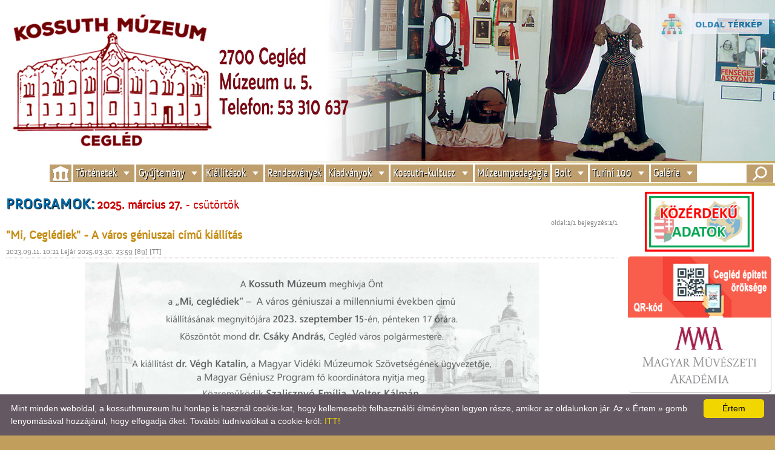

--- FILE ---
content_type: text/html; charset=utf-8
request_url: https://kossuthmuzeum.hu/?t=akt/napi_esemenyek&esd=1743033600
body_size: 11884
content:
<!DOCTYPE html>
<html lang="hu_HU">
<head>

<title>KOSSUTH MÚZEUM CEGLÉD</title>
<meta http-equiv="Content-Type" content="text/html; charset=utf-8" />
<meta name="viewport" content="width=device-width, initial-scale=1.0">
<!-- [if IE]>
<meta http-equiv="X-UA-Compatible" value="IE=Edge">
<meta name="MSSmartTagsPreventParsing" content="true" />
<meta http-equiv="imagetoolbar" content="no" />
<![endif]-->
<meta name="DESCRIPTION" lang="hu-HU" content="A ceglédi Kossuth Múzeum honlapja" />


<meta name="keywords" lang="hu-hu" content="Cegléd, Cegled, ceglédi, cegledi, honlap, kossuth, múzeum, muzeum, museum, aktuális, kultúra" />
<meta name="author" lang="hu-hu" content="Tánczos Tibor" />
<link rel="shortcut icon" href="favicon.ico" type="image/x-icon" />

<!-- CSS -->
<link rel="stylesheet" href="include/w3.css">
<link rel="stylesheet" href="include/main.css">
<link rel="stylesheet" href="include/kozos.css" type="text/css" media="screen" />

<link rel="stylesheet" href="include/font-awesome.min.css">
<link rel="stylesheet" href="include/superfish.css" media="screen">
<link rel="stylesheet" href="include/superfish-navbar.css" media="screen">
<link rel="stylesheet" href="include/slicknav.css">
<link rel="stylesheet" href="lightbox/css/lightbox.css">
<link rel="stylesheet" href="include/magnific-popup.css">
<link rel="stylesheet" href="include/ui_totop.css">
<link rel="stylesheet" href="include/customscrollbar.css" type="text/css" media="screen" />
<link rel="stylesheet" href="include/chosen.css" type="text/css" media="screen" />
<link rel="stylesheet" href="include/tipsy.css" type="text/css" media="screen" />
<link rel="stylesheet" href="include/responsiveslides.css" type="text/css" media="screen" />

<!--
<link rel="stylesheet" href="include/supersized.css" type="text/css" media="screen" />
<link rel="stylesheet" href="include/supersized.shutter.css" type="text/css" media="screen" />
//-->

<!--[if IE 9]><link rel="stylesheet" href="include/main_ie9.css" type="text/css" /><![endif]-->
<!--[if IE 8]><link rel="stylesheet" href="include/main_ie8.css" type="text/css" /><![endif]-->
<!--[if IE 7]><link rel="stylesheet" href="include/main_ie7.css" type="text/css" /><![endif]-->
<link rel="stylesheet" href="lg/css/lightgallery.css" type="text/css" media="screen" />

<!-- JQUERY -->
<script src="include/jquery-1.12.4.min.js"></script>
<script src="include/tt_jquery.js"></script>
<script src="include/easing.js"></script>
<script type="text/javascript" src="include/tt_stick.js"></script>
<script src="include/jquery.slicknav.min.js"></script>
<script src="include/jquery_ui_totop.js"></script>
<script src="lightbox/js/lightbox.js"></script>
<script src="include/jquery.magnific-popup.min.js"></script>
<script src="include/hoverIntent.js"></script>
<script src="include/superfish.js"></script>
<script src="include/customscrollbar.js"></script>
<script src="include/chosen.jquery.min.js"></script>
<script src="include/tt_hscroll_comp.js"></script>
<script src="include/jquery.easing.min.js"></script>
<script src="include/jquery.jscroll.js"></script>
<script src="include/jquery.tipsy.js"></script>
<script src="lg/js/lightgallery-all.min.js"></script>
<script src="include/modernizr.min.js"></script>
<script src="include/respond.js"></script>
<script src="include/ticker.js"></script>
<script src="include/jquery.ticker.min.js"></script>
<script src="include/responsiveslides.min.js"></script>


<!-- FOR JQUERY LIGHTBOX TOUCH -->
<script src="include/jquery.event.move.js"></script>
<script src="include/jquery.event.swipe.js"></script>	
<script src="include/jquery-ui-slide.min.js"></script>

<!-- JS -->
<script src="include/index.js"></script>
<script src="include/jquery.index.js"></script>

<script type="text/javascript">
//<![CDATA[
var popW=900<sw ? 900 : Math.round(sw*0.9);
var popH=Math.round(sh*0.9)  //600<sh ? 600 : (sh*0.9);	

//******
var mobilSize=false; /* >800px */
function getMobilSize(){
	if($('#fej-menu').is(':visible'))	
	{
		mobilSize=false;
	}
	else{
		mobilSize=true;
	}
}

//Resize: smartresize in (tt_jquery.js)
$(window).smartresize(function(){
	
	//responsiveFonts();
	
	//refresh pdf-s
	if(jQuery.browser.chrome)
	{
		if(jQuery('.embPdf').length)
		{
			jQuery('.embPdf').each(function() { 
					var src= jQuery(this).attr('src');
					jQuery(this).attr('src',src);  
			});			
		}
	}

});	


function goToMobilMenu(){
	if( $('.slicknav_menu').find('.slicknav_btn.slicknav_collapsed').length )
	{	
		$('.slicknav_btn').trigger('click');
	}
	$('html, body').animate({scrollTop:0}, 'slow');
}

//***************************
function updateSlickMenu(){
	if( !$('.slicknav_nav').find('.menuHomeUpdated').length )
	{	
		$('.slicknav_nav').find('a>span.menuHome').append('<span class="menuHomeUpdated" style="margin-left:30px;white-space:nowrap">NYITÓLAP - HOME</span>');
	}
}


//***************************	
jQuery(document).ready(function($){
	
	$('.tt_search').on('click',function(){
		$('#searchDiv').slideToggle(400,function()
		{
			if ( $('#searchDiv').visible()) //true
			{
				setTimeout(function(){
					$('.search_inp').focus().select();
				},20);
			}
		});
	});	
	
	//responsiveFonts();
		
	getMobilSize();
	
	// normal menu fsmenu
	$('#fsmenu').superfish({	
		 cssArrows:true  
	});	
	
	//Fix menü position
	$('.fej-menu').ttSticky({
		top:	5,
		right:	32,
		zindex:	999
	});

	//mobil menu:slicknav
	$('#fsmenu').slicknav({
		label:		'MENÜ',
		beforeOpen: updateSlickMenu,
		duration:	1000,
		easingOpen:	"easeOutBounce"
	});		

	if ($.browser.msie  && parseInt($.browser.version, 10) === 7)
	{
		//fs-menu IE7 arrows:
		var lenyil='<span style="color:#fff;font-size:12px">&nbsp;&nbsp;&#9660;</span>';
		var jobbnyil='<span style="color:#fff;font-size:12px">&nbsp;&nbsp;&#9658;</span>';
		$('ul.sf-menu > li > a.sf-with-ul').append(lenyil);
		$('ul.sf-menu > li > ul > li a.sf-with-ul').append(jobbnyil);

		//tiny ktabla width javitas:
		$( ".ktabla" ).each(function( i ) {
			var kepW=$(this).find('img').outerWidth(true);
			$(this).width(kepW);
		});
	}

	
	jQuery('.modal').on('click',function(){
		var $t=$(this).data('msg');
		$('#modalTartalom').html($t);
		$('#modal').fadeIn(400);
	});	
	
/*
*/

	 // Chosen touch support.
    if ($('.chosen-container').length > 0)
	{
		$('.chosen-container').on('touchstart', function(e){
			e.stopPropagation(); e.preventDefault();
			// Trigger the mousedown event.
			$(this).trigger('mousedown');
		});
    }	

	/* jobb sávban */
	$(".ticker").jCarouselLite({
pause:true, //???????
auto:true, //???????
		
		vertical: true,
		hoverPause:true,
		visible: 2,
		//auto:500,
		speed:3000
	});

	/* Amire büszkék vagyunk */
	$("#ticker").ticker({
	controls: false,
	interval: 5000,
	effect: "fadeIn",
	duration: 1000
	});

	$('.infotool').on('mouseover', function(e){
		var h=$(this).height()-5;
		var text=$(this).data('title');
		var div='<span id="infotoolDiv">'+text+'</span>';
		$('body').append(div);
		var position = $(this).position();
		$("#infotoolDiv").css("top",(position.top +h) + "px").css("left",(position.left - 0) + "px").fadeIn(600); 		
	}).on('mouseout',function(){
		$('#infotoolDiv').remove();
	});
	
}); //end ready


//]]>
</script>

</head>

<body>


<div id="fb-root"></div>
<script language="javascript" type="text/javascript">
/* <![CDATA[ */
(function(d, s, id) {
  var js, fjs = d.getElementsByTagName(s)[0];
  if (d.getElementById(id)) return;
  js = d.createElement(s); js.id = id;
  js.src = 'https://connect.facebook.net/hu_HU/sdk.js#xfbml=1&version=v2.10';
  fjs.parentNode.insertBefore(js, fjs);
}(document, 'script', 'facebook-jssdk'));


jQuery(document).ready(function($) {
  $(window).on("load resize", function(){  
  setTimeout(function() {
  var container_width = $('#fbContainer').width();    
    $('#fbContainer').html('<div class="fb-page" ' + 
    'data-href="https://www.facebook.com/Kossuth-Múzeum-Cegléd-424234627643805"' +
    ' data-width="' + (container_width) + '" data-small-header="true" data-adapt-container-width="true" data-hide-cover="false" data-show-facepile="true"><div class="fb-xfbml-parse-ignore"><blockquote cite="http://www.facebook.com/IniciativaAutoMat"><a href="http://www.facebook.com/IniciativaAutoMat">Auto*Mat</a></blockquote></div></div>');
    FB.XFBML.parse( );    
  }, 100);  
}); 
});


/* ]]> */
</script>


<div id="modal" class="w3-modal">
	<div class="w3-modal-content ">
		<div class="w3-container">
			<span onclick="jQuery('#modal').fadeOut(400)" class="w3-closebtn">&times;</span>
			<div id="modalTartalom"></div>
		</div>
	</div>
</div>

<div class="mobilSearchContainer">
	<form  action="/index.php" method="pre" onsubmit="var r=/^\s*$/i; if(r.test(this.kerszo.value)){alert('Nincs mit keresni!\n\nÍrjon be egy\nkeresendő szót, vagy szótöredéket!');return false}else{return true}" style="display:inline">
		<input type="hidden" name="t" value="kereso" /> 
		<input type="text" name="kerszo" id="kerszo" value="" placeholder="keress!" class="searchInpMobil" />
		<input type="submit" value="keres" class="mobilSearchBtn" />
	</form>
</div>

<div class="layout-wrapper">

<header class="header" id="fej">

	<script type="text/javascript">
//<![CDATA[

$(function () {
	$("#slider1").responsiveSlides({
		maxwidth: 1920, //1280, // 1920,
		speed: 1500,
	});
	
	//$('#fejslider').find('.label').on("click",function(){document.location.href="index.php"}).css('cursor','pointer');
	
	//$('#fejslider > .cimer').css('cursor','pointer').on("click",function(){document.location.href="index.php"});
	
});

//]]>
</script>

<div id="fejslider" style="position:relative;display:table; margin:0 auto;z-index:998">
    <ul class="rslides" id="slider1">
		<li><a href="img/fejslider/04.jpg" data-lightbox="lightbox-fej" title="RENDEZVÉNY A MÚZEUM ELŐTT" class="zoomincursor"><img src="img/fejslider/04a.jpg" alt=""></a></li><li><a href="img/fejslider/03.jpg" data-lightbox="lightbox-fej" title="PATKÓS IRMA CEGLÉDI SZÍNÉSZNŐ HAGYATÉKA" class="zoomincursor"><img src="img/fejslider/03a.jpg" alt=""></a></li><li><a href="img/fejslider/06.jpg" data-lightbox="lightbox-fej" title="MÚZEUMOK ÉJSZAKÁJÁN" class="zoomincursor"><img src="img/fejslider/06a.jpg" alt=""></a></li><li><a href="img/fejslider/01.jpg" data-lightbox="lightbox-fej" title="A CEGLÉDI KOSSUTH MŰZEUM ÉPÜLETE" class="zoomincursor"><img src="img/fejslider/01a.jpg" alt=""></a></li><li><a href="img/fejslider/02.jpg" data-lightbox="lightbox-fej" title="KOSSUTH LAJOS CEGLÉDI BESZÉDE" class="zoomincursor"><img src="img/fejslider/02a.jpg" alt=""></a></li><li><a href="img/fejslider/05.jpg" data-lightbox="lightbox-fej" title="MÚZEUMOK ÉJSZAKÁJÁN" class="zoomincursor"><img src="img/fejslider/05a.jpg" alt=""></a></li>    </ul>

	<!--
	<div class="label cimer" style="position:absolute;left:10px;top:10px;width:8%;z-index:999"><img src="img/fejslider/cegled_cimer.png" class="opAni" style="width:100%;height:auto;border:0 none" alt="CEGLÉD CÍMER" /></div>
	//-->
	
	<!--
	<div class="" style="position:absolute;left:40px;bottom:5px;width:33%;z-index:998"><img src="img/fejslider/cegled_tobb_mit_gondolnad.png" class="opAni" style="width:100%;height:auto;border:0 none" alt="CEGLÉD TÖBB, MINT GONDOLNÁD" /></div>
	//-->
	
	<!--
	<div style="position:absolute;right:10px;top:15%;width:33%;z-index:998"><img src="img/fejslider/logo.png" style="width:100%;height:auto;border:0 none" alt="CEGLÉD TÖBB, MINT GONDOLNÁD" /></div>
	//-->
	
	<div class="label opAniToFull" style="position:absolute;right:10px;top:3%;width:15%;opacity:0.75;z-index:999"><a href="?t=oldalterkep"><img src="img/sitemap.png" style="width:100%;height:auto;border:0 none" alt="OLDALTÉRKÉP" /></a></div>	
	

	<!--
	<div class="lang_deutsch"><a href="javascript:alert('Bald...')"><img src="img/ico/deutsch.png" class="opAni" alt="DEUTSCH" title="DEUTSCH"  /></a></div>			
	
	<div class="lang_english"><a href="javascript:alert('Coming soon...')"><img src="img/ico/english.png" class="opAni" alt="ENGLISH" title="ENGLISH" /></a></div>	
	//-->
	
</div>
	<div class="fejlec">
	
		<!-- MENÜ -->		
		<div class="w3-row fej-menu" id="fej-menu" style="z-index:1; position:relative; margin:0 0 0 auto;">
			<div class="w3-row" id="fsmenuContainer">
				<div class="w3-row tt_menu_vonal_top">&nbsp;</div>
				
				<div class="w3-row tt_menu">
					<ul class="sf-menu" id="fsmenu">
	<li><a href="?t=fooldal"><span class='menuHome' alt='home' title='KEZDŐLAP' /></span></a></li>
	<li><a href="javascript:;">Történetek</a>
		<ul>
			<li><a href="?t=tortenetek">A Kossuth Múzeum története</a></li>
			<li><a href="?t=hetikeptar/hetikeptarak">Heti ceglédi KÉPtár</a></li>
			<li><a href="?t=udvozlet_cegledrol">Üdvözletünket küldjük Ceglédről</a></li>
		</ul>
	</li>
	<li><a href="javascript:;">Gyűjtemény</a>
		<ul>
			<li><a href="?t=gyujtemeny/attekintes">Áttekintés</a></li>
			<li><a href="?t=gyujtemeny/cegledi-kepeslapok">Ceglédi képeslapok</a></li>
			<li><a href="?t=gyujtemeny/gyaszjelentesek">Ceglédi gyászjelentések</a></li>
		</ul>
	</li>
	<li><a href="javascript:;">Kiállítások</a>
		<ul>
			<li><a href="javascript:;">Állandó kiállítások</a>
				<ul>
					<li><a href="?t=kiallitasok/allando-kiallitasok/tukor_valek">Tükör valék</a></li>
				</ul>
			</li>
			<li class="hasSub"><a href="?t=kiallitasok/idoszaki-kiallitasok">Időszaki kiállítások</a>
				<ul>
					<li><a href="?t=kiallitasok/idoszaki-kiallitasok/tudas_es_kozosseg">Tudás és közösség</a></li>
					<li><a href="?t=kiallitasok/idoszaki-kiallitasok/mi_ceglediek">Mi, ceglédiek</a></li>
					<li><a href="?t=kiallitasok/idoszaki-kiallitasok/100_ev_multan">100 év múltán</a></li>
				</ul>
			</li>
			<li><a href="javascript:;">Korábbi időszaki kiállítások</a>
				<ul>
					<li><a href="?t=kiallitasok/idoszaki-kiallitasok/feny_arnyek">Fény | Árnyék | Transzparencia – Ceglédi képzőművészet 2025</a></li>
					<li><a href="?t=kiallitasok/idoszaki-kiallitasok/targyak_es_tortenetek">Tárgyak és Történetek – A Kossuth Múzeum gyűjteményeinek új darabjai</a></li>
					<li><a href="?t=kiallitasok/idoszaki-kiallitasok/vasarok_piacok_portekak">Vásárok, piacok, portékák</a></li>
					<li><a href="?t=kiallitasok/idoszaki-kiallitasok/patkos_irma">Patkó Irma színművésznő</a></li>
					<li><a href="?t=kiallitasok/idoszaki-kiallitasok/oldal_lajos">Oldal Lajos (1894-1979) festőművész kiállítása</a></li>
					<li><a href="javascript:;">Bíbor és arany</a>
						<ul>
							<li><a href="?t=kiallitasok/idoszaki-kiallitasok/bibor-es-arany/01">A Kossuth-kultusz ceglédi hagyománya</a></li>
							<li><a href="?t=kiallitasok/idoszaki-kiallitasok/bibor-es-arany/02">Bevezető a Kossuth-kultuszról</a></li>
							<li><a href="?t=kiallitasok/idoszaki-kiallitasok/bibor-es-arany/03">A ceglédi Kossuth-kultusz</a></li>
							<li><a href="?t=kiallitasok/idoszaki-kiallitasok/bibor-es-arany/04">Az utazó államférfi</a></li>
							<li><a href="?t=kiallitasok/idoszaki-kiallitasok/bibor-es-arany/05">Kossuth Lajos kézírásos hagyatéka az emigrációból</a></li>
							<li><a href="?t=kiallitasok/idoszaki-kiallitasok/bibor-es-arany/06">A ceglédi Kossuth-kultusz 1877-1894. A ceglédiek turini látogatása, 1877. január 24.</a></li>
							<li><a href="?t=kiallitasok/idoszaki-kiallitasok/bibor-es-arany/07">Fotók Kossuth Lajosról</a></li>
							<li><a href="?t=kiallitasok/idoszaki-kiallitasok/bibor-es-arany/08">A ceglédi Kossuth-kultusz 1894-től napjainkig</a></li>
							<li><a href="?t=kiallitasok/idoszaki-kiallitasok/bibor-es-arany/09">A ceglédi Kossuth-kultusz 120 éves a ceglédi Kossuth-szobor</a></li>
							<li><a href="?t=kiallitasok/idoszaki-kiallitasok/bibor-es-arany/10">Kossuth-ábrázolások a képzőművészetben</a></li>
							<li><a href="?t=kiallitasok/idoszaki-kiallitasok/bibor-es-arany/11">A magyar nemzet élő eszményesülése</a></li>
							<li><a href="?t=kiallitasok/idoszaki-kiallitasok/bibor-es-arany/12">Kossuth Lajos képeslapokon</a></li>
							<li><a href="?t=kiallitasok/idoszaki-kiallitasok/bibor-es-arany/13">Kossuth Lajos bélyegeken, emlékbélyegzőkön, emlékborítékokon</a></li>
							<li><a href="?t=kiallitasok/idoszaki-kiallitasok/bibor-es-arany/14">Kossuth Lajos plakátokon</a></li>
							<li><a href="?t=kiallitasok/idoszaki-kiallitasok/bibor-es-arany/15">Kossuth Lajos és a Kossuth-címer</a></li>
							<li><a href="?t=kiallitasok/idoszaki-kiallitasok/bibor-es-arany/16">Kossuth Lajos emléktárgyakon</a></li>
							<li><a href="?t=kiallitasok/idoszaki-kiallitasok/bibor-es-arany/17">Kossuth Lajos papírpénzeken, kitüntetéseken, jelvényeken, érmeken, érméken</a></li>
						</ul>
					</li>
				</ul>
			</li>
		</ul>
	</li>
	<li><a href="?t=rendezvenyek">Rendezvények</a></li>
	<li><a href="javascript:;">Kiadványok</a>
		<ul>
			<li><a href="?t=kiadvanyok/kepeslapok">Képeslapok</a></li>
			<li><a href="?t=kiadvanyok/hirmondo">Múzeumi hírmondó</a></li>
		</ul>
	</li>
	<li><a href="javascript:;">Kossuth-kultusz</a>
		<ul>
			<li><a href="?t=kossuth-kultusz/gyujtemeny">A Kossuth Múzeum Kossuth Gyűjteménye</a></li>
			<li><a href="?t=kiallitasok/idoszaki-kiallitasok/bibor-es-arany/01">Bíbor és arany - időszaki kiállítás</a></li>
			<li><a href="?t=kossuth-kultusz/emlekhelyek">Emlékhelyek</a></li>
			<li><a href="?t=kossuth-kultusz/kiadvanyok">Kiadványok, emléktárgyak</a></li>
			<li><a href="?t=kossuth-kultusz/esemenyek">Események</a></li>
		</ul>
	</li>
	<li><a href="?t=muzeumpedagogia">Múzeumpedagógia</a></li>
	<li><a href="javascript:;">Bolt</a>
		<ul>
			<li><a href="?t=bolt/bolt-kepeslapok">Képeslapok</a></li>
			<li><a href="?t=bolt/bolt-kiadvanyok">Kiadványok</a></li>
			<li><a href="?t=bolt/bolt-cegledi-fuzetek">Ceglédi Füzetek</a></li>
			<li><a href="?t=bolt/bolt-emlekpohar">Emlékpohár</a></li>
			<li><a href="?t=bolt/bolt-hutomagnes">Hűtőmágnes</a></li>
			<li><a href="?t=bolt/bolt-konyvjelzok">Könyvjelzők</a></li>
			<li><a href="?t=bolt/bolt-oklevel">Oklevél</a></li>
			<li><a href="?t=bolt/bolt-varoscimer">Városcímer</a></li>
		</ul>
	</li>
	<li><a href="javascript:;">Turini 100</a>
		<ul>
			<li><a href="?t=turini100/evkonyvek">A ceglédi Turini Százas Küldöttség<br />Múzeumbaráti Kör Évkönyve</a></li>
			<li><a href="?t=turini100/tablo">Az 1877-es küldöttség tagjai</a></li>
			<li><a href="?t=turini100/kiadvanyok">Kiadványok</a></li>
			<li><a href="?t=turini100/tortenetek">Történetek</a></li>
		</ul>
	</li>
	<li><a href="javascript:;">Galéria</a>
		<ul>
			<li><a href="?t=keptarak">Képtárak</a></li>
			<li><a href="?t=videok">Videók</a></li>
		</ul>
	</li>
</ul>
					<div class="tt_search"></div>
				</div>
					
				<div class="w3-row" id="searchDiv" style="display:none;clear:both;padding:5px;">
					<div style="float:right; color:#fff;"  >
						<form  action="" method="pre" onsubmit="var r=/^\s*$/i; if(r.test(this.kerszo.value)){alert('Nincs mit keresni!\n\nÍrjon be egy\nkeresendő szót, vagy szótöredéket!');return false}else{return true}" style="display:inline">
							<input type="hidden" name="t" value="kereso" /> 
							<input type="text" name="kerszo" id="kerszo" class='normal_kerszo search_inp' autofocus value="" placeholder="keress!" style="color:#000!important; padding-left:3px;" /><i class="lupeForInput fa fa-search"></i>
							<input type="submit" value="keres" class="keresogomb w3-btn" style="padding:3px;margin:3px;" />
						</form>
					</div>
				</div>
				<div class="w3-row tt_menu_vonal_bottom">&nbsp;</div>	
			</div>		
		</div>
			</div>
</header>


<article class="main">

<h1 class='cim' style="display:inline-block">PROGRAMOK:</h1> <span style="color:#c00;font-size:18px"><b>2025. március 27.</b> - csütörtök</span>

<div style='margin:0 auto;text-align:right;font-size:11px;color:#888'>oldal:<b>1</b>/1 bejegyzés:<b>1</b>/1</div>

<div id='akt_cont_89' class='akt_cont' >
<h2 id='akt_cim_89' class='akt_cim'>
"Mi, Ceglédiek" - A város géniuszai című kiállítás
</h2>
<div class="akt_datum">2023.09.11. 10:21 Lejár 2025.03.30. 23:59 [89] [TT] </div>
<p><img class="kcenter" style="max-width: 750px; max-height: auto;" src="akt/tiny_kepek/meghivok/2023/mi_ceglediek_20230915.jpg" alt="" /></p><div class="w3-row hir_lab_r" style="clear:both">
<div class="w3-col w3-half ratingTableContainer">
<table class='ratingTable'>
					<tr>
					<td class='cell1'>Értékelés:</td>
					<td class='cell2'>
						<ul class="rating threestar">
							<li class="one"><a href="javascript:;" data-id="89" data-r="1" title="1 Star">1</a></li>
							<li class="two"><a href="javascript:;" data-id="89" data-r="2" title="2 Stars">2</a></li>
							<li class="three"><a href="javascript:;" data-id="89" data-r="3" title="3 Stars">3</a></li>
							<li class="four"><a href="javascript:;" data-id="89" data-r="4" title="4 Stars">4</a></li>
							<li class="five"><a href="javascript:;" data-id="89" data-r="5" title="5 Stars">5</a></li>
						</ul>
					</td>
					<td class='cell3'><em><strong>2.71</strong>/7</em></td>
					</tr>
					</table></div>
<div class="w3-col w3-half" style="text-align:right;display:block""><a href="https://kossuthmuzeum.hu/?t=hir&id=89" class="ujlapon">Megnyitás megosztáshoz önálló lapon</a></div></div>
<!-- AddTofacebook -->
<div style='float:right' class="fb-share-button_ tipsy_se" data-href="https://kossuthmuzeum.hu/index.php?t=hir&amp;id=89&amp;x=1768662720" title="Megosztás a Facebook-on"></div>
<!-- AddTofacebook -->
</div>

<br />




<form name="lapoz" method="post" action="/index.php?t=akt/napi_esemenyek" style="display:none">
<input type='hidden' name='utolso' value='' />
</form>

<script type='text/javascript'>
//<![CDATA[

function rat(id,r){
	document.getElementById('rate'+id+'Val').innerHTML=r;
	var cl="";
	switch(r)
	{
		case '1':
  			cl="rating onestar";
  			break;
		case '2':
			cl="rating twostar";
			break;
		case '3':
			cl="rating threestar";
			break;
		case '4':
			cl="rating fourstar";
			break;
		case '5':
			cl="rating fivestar";
			break;
		default:
			cl="rating nostar";
	}
	var div='rate'+id+'Val';
	
	jQuery.ajax({
		url: 'akt/update_rating.php',
		type: 'post',
		data: {'id':id,'r':r},
		dataType: "html",
		beforeSend: function(x)
		{
			if( (typeof(div)=='string') && div!='')
			{
				jQuery("#"+div).html("<div style='text-align:center;padding:20px'><img src='img/ajax.gif' alt='Betölt' /><br />Betölt</div>");
			}
		},
		success: function(data)
		{
			jQuery("#"+div).html(data);
		},
		error: function(XMLHttpRequest, textStatus, errorThrown)
		{
			alert("XMLHttpRequest=" + XMLHttpRequest.responseText + "\ntextStatus=" + textStatus + "\nerrorThrown=" + errorThrown);
		}
	});
}
//]]>
</script>

</article>
		
	<aside class="aside jobbsav">
	
		<!-- KÖZÉRDEKŰ: //-->
		<a href="?t=kozerdeku/kozerdeku-adatok"><img src="img/kozerdeku_adatok.png" class="opAni" style="display: block; width: 180px; height: 99px; border: 0px none; margin: 0px auto 8px; opacity: 1;" alt="KÖZÉRDEKŰ ADATOK" title="KÖZÉRDEKŰ ADATOK"></a>
		
		
		<!-- QR: //-->
		<a href="?t=qr"><img src="banners/qr.png" class="opAni r5shadow" style="display: block; width: 250px; height: 224px; border: 0px none; margin: 0px auto 3px; opacity: 1;" alt="CEGLÉD ÉPÍTETT ÖRÖKSÉGE" title="CEGLÉD ÉPÍTETT ÖRÖKSÉGE">
		<p style="text-align:center;font-size:85%;margin-bottom:10px">A projekt a Magyar Művészeti Akadémia támogatásával valósult meg.</p></a>		
		
		
		<!-- NKA: //-->
		<a href="?t=nka"><img src="banners/nka.png" class="opAni r5shadow" style="display: block; width: 250px; height: 224px; border: 0px none; margin: 0px auto 10px; opacity: 1;" alt="NKA" title="NKA">
		<p style="text-align:center;font-size:85%;margin-bottom:10px">NKA pályázatok</p></a>
		
		<!-- GDPR: //-->	
		<a href="?t=adatvedelem/adatvedelmi-tajekoztatok"><img src="img/banners/gdpr.jpg" class="opAnir r5shadow" style="display:block; width:250px; border:0 none; margin:0 auto 8px auto" alt="GDPR" title="GDPR" /></a>

		<!-- ESEMÉNYNAPTÁR: //-->
		<div class="box">
			<h1 class="csCim">Eseménynaptár</h1>
			<div id="naptar_div">
				
<script type="text/javascript">
//<![CDATA[
//********************
function updateCalendar()
{
	var date_year	=document.calendar_form.date_year.value;
	var date_month	=document.calendar_form.date_month.value;

	jQuery.ajax({
		url: "naptar.php",
		type: "post",
		data: ({'date_year':date_year,'date_month':date_month,'esd':''}),
		dataType: "html",
		success: function(data)
		{
			jQuery('#naptar_div').html(data);
		}
	});
}

//********************
function calMonthPager(x)
{
	var currY=document.calendar_form.date_year.selectedIndex;
	var newY=currY;
	var currM=document.calendar_form.date_month.selectedIndex;
	var newM=document.calendar_form.date_month.selectedIndex+x;
	
	switch(newM)
	{
		case -1:
			newM=11;
			if(newY>=1)
			{
				newY=currY-1;
			}
			break;

		case 12:
			newM=0;
			if(newY<=6)
			{
				newY=currY+1;
			}
			break;
	}
	document.calendar_form.date_year.selectedIndex=newY;
	document.calendar_form.date_month.selectedIndex=newM;
	updateCalendar();
}
//********************
function cc(x){
	document.calendar_form.esd.value=x;
	document.calendar_form.submit();
}
//]]>
</script>

<table id='calendar'>
<col />
<col />
<col />
<col />
<col />
<col />
<col />
<tr>
<th colspan='7' class='datum'>

<form name='calendar_form' action='?t=fooldal' method='post' style='display:inline'>
<input type='hidden' name='esd' id='esd' value='1743033600' />

<select name='date_year' class='date_year' id='date_year' onchange="updateCalendar()">
<option value='2016'>2016</option>
<option value='2017'>2017</option>
<option value='2018'>2018</option>
<option value='2019'>2019</option>
<option value='2020'>2020</option>
<option value='2021'>2021</option>
<option value='2022'>2022</option>
<option value='2023'>2023</option>
<option value='2024'>2024</option>
<option value='2025' selected='selected'>2025</option>
<option value='2026'>2026</option>
<option value='2027'>2027</option>
<option value='2028'>2028</option>
<option value='2029'>2029</option>
<option value='2030'>2030</option>
<option value='2031'>2031</option>
</select>

<select name='date_month' class='date_month' id='date_month' onchange="updateCalendar()">
<option value='01'>január</option>
<option value='02'>február</option>
<option value='03' selected='selected'>március</option>
<option value='04'>április</option>
<option value='05'>május</option>
<option value='06'>június</option>
<option value='07'>július</option>
<option value='08'>augusztus</option>
<option value='09'>szeptember</option>
<option value='10'>október</option>
<option value='11'>november</option>
<option value='12'>december</option>
</select><a href='javascript:;' onclick="calMonthPager(-1)"  title='február'><span class="faw prev_month">&#xf0d9;</span></a><a href='javascript:;' onclick="calMonthPager(+1)"  title='április'><span class="faw next_month">&#xf0da;</span></a></form>
</th>
</tr>

<tr class='hetnapok'>
<th>Hé</th>
<th>Ke</th>
<th>Sz</th>
<th>Cs</th>
<th>Pé</th>
<th>Sz</th>
<th class='vasarnap'>Va</th>
</tr>

<tr>
<td class='ures'>&nbsp;</td>
<td class='ures'>&nbsp;</td>
<td class='ures'>&nbsp;</td>
<td class='ures'>&nbsp;</td>
<td class='ures'>&nbsp;</td>
<td><a href='?t=akt/napi_esemenyek&amp;esd=1740787200' title='2025.03.01.'>1</a></td>
<td><a href='?t=akt/napi_esemenyek&amp;esd=1740873600' title='2025.03.02.'>2</a></td>
</tr>
<tr>
<td><a href='?t=akt/napi_esemenyek&amp;esd=1740960000' title='2025.03.03.'>3</a></td>
<td><a href='?t=akt/napi_esemenyek&amp;esd=1741046400' title='2025.03.04.'>4</a></td>
<td><a href='?t=akt/napi_esemenyek&amp;esd=1741132800' title='2025.03.05.'>5</a></td>
<td><a href='?t=akt/napi_esemenyek&amp;esd=1741219200' title='2025.03.06.'>6</a></td>
<td><a href='?t=akt/napi_esemenyek&amp;esd=1741305600' title='2025.03.07.'>7</a></td>
<td><a href='?t=akt/napi_esemenyek&amp;esd=1741392000' title='2025.03.08.'>8</a></td>
<td><a href='?t=akt/napi_esemenyek&amp;esd=1741478400' title='2025.03.09.'>9</a></td>
</tr>
<tr>
<td><a href='?t=akt/napi_esemenyek&amp;esd=1741564800' title='2025.03.10.'>10</a></td>
<td><a href='?t=akt/napi_esemenyek&amp;esd=1741651200' title='2025.03.11.'>11</a></td>
<td><a href='?t=akt/napi_esemenyek&amp;esd=1741737600' title='2025.03.12.'>12</a></td>
<td><a href='?t=akt/napi_esemenyek&amp;esd=1741824000' title='2025.03.13.'>13</a></td>
<td><a href='?t=akt/napi_esemenyek&amp;esd=1741910400' title='2025.03.14.'>14</a></td>
<td><a href='?t=akt/napi_esemenyek&amp;esd=1741996800' title='2025.03.15.'>15</a></td>
<td><a href='?t=akt/napi_esemenyek&amp;esd=1742083200' title='2025.03.16.'>16</a></td>
</tr>
<tr>
<td><a href='?t=akt/napi_esemenyek&amp;esd=1742169600' title='2025.03.17.'>17</a></td>
<td><a href='?t=akt/napi_esemenyek&amp;esd=1742256000' title='2025.03.18.'>18</a></td>
<td><a href='?t=akt/napi_esemenyek&amp;esd=1742342400' title='2025.03.19.'>19</a></td>
<td><a href='?t=akt/napi_esemenyek&amp;esd=1742428800' title='2025.03.20.'>20</a></td>
<td><a href='?t=akt/napi_esemenyek&amp;esd=1742515200' title='2025.03.21.'>21</a></td>
<td><a href='?t=akt/napi_esemenyek&amp;esd=1742601600' title='2025.03.22.'>22</a></td>
<td><a href='?t=akt/napi_esemenyek&amp;esd=1742688000' title='2025.03.23.'>23</a></td>
</tr>
<tr>
<td><a href='?t=akt/napi_esemenyek&amp;esd=1742774400' title='2025.03.24.'>24</a></td>
<td><a href='?t=akt/napi_esemenyek&amp;esd=1742860800' title='2025.03.25.'>25</a></td>
<td><a href='?t=akt/napi_esemenyek&amp;esd=1742947200' title='2025.03.26.'>26</a></td>
<td class='es'><a href='?t=akt/napi_esemenyek&amp;esd=1743033600' title='2025.03.27.'>27</a></td>
<td><a href='?t=akt/napi_esemenyek&amp;esd=1743120000' title='2025.03.28.'>28</a></td>
<td><a href='?t=akt/napi_esemenyek&amp;esd=1743206400' title='2025.03.29.'>29</a></td>
<td><a href='?t=akt/napi_esemenyek&amp;esd=1743292800' title='2025.03.30.'>30</a></td>
</tr>
<tr>
<td>31</td>
<td class='ures'>&nbsp;</td>
<td class='ures'>&nbsp;</td>
<td class='ures'>&nbsp;</td>
<td class='ures'>&nbsp;</td>
<td class='ures'>&nbsp;</td>
<td class='ures'>&nbsp;</td>
</tr>
</table>
			</div>
		</div>
		
		<!-- Aktuális (Következő) programok //-->
		<div id="next_programs">

<div class="box">
<h1 class='csCim'>Aktuális programok</h1>
<span style='color:#999'>2025.12.04. - 2026.04.12.</span>
<div style='color:#999;margin-bottom:6px;'><a href="?t=akt/napi_esemenyek&amp;esd=1776038399#akt_cont_105"><b>100 év múltán - kiállítás megnyitó</b></a></div>
<span style='color:#999'>2025.09.16. - 2026.09.25.</span>
<div style='color:#999;margin-bottom:6px;'><a href="?t=akt/napi_esemenyek&amp;esd=1790380799#akt_cont_102"><b>TUDÁS ÉS KÖZÖSSÉG</b></a></div>
</div>
</div>

		
		<h1 class="csCim">Heti ceglédi képtár</h1>
<div id="tickerContainer">
<div class="ticker">
<ul>
<li><a href='?t=keptar/keptar&amp;id=40'><img src="keptar/keptarak/40.jpg" class="opAni zoomincursor" alt="" />
								<h1>A ceglédi Népkör udvarán</h1></a></li><li><a href='?t=keptar/keptar&amp;id=56'><img src="keptar/keptarak/56.jpg" class="opAni zoomincursor" alt="" />
								<h1>A valóság Pest megyében. 1956. október 30.</h1></a></li><li><a href='?t=keptar/keptar&amp;id=23'><img src="keptar/keptarak/23.jpg" class="opAni zoomincursor" alt="" />
								<h1>Patkós Irma szülei</h1></a></li><li><a href='?t=keptar/keptar&amp;id=44'><img src="keptar/keptarak/44.jpg" class="opAni zoomincursor" alt="" />
								<h1>A ceglédi vasútállomás</h1></a></li><li><a href='?t=keptar/keptar&amp;id=45'><img src="keptar/keptarak/45.jpg" class="opAni zoomincursor" alt="" />
								<h1>A Ceglédi Beszerzési Csoport</h1></a></li><li><a href='?t=keptar/keptar&amp;id=41'><img src="keptar/keptarak/41.jpg" class="opAni zoomincursor" alt="" />
								<h1>A Czeglédi Népbank Rt. épülete</h1></a></li><li><a href='?t=keptar/keptar&amp;id=25'><img src="keptar/keptarak/25.jpg" class="opAni zoomincursor" alt="" />
								<h1>A ceglédi kórházról</h1></a></li><li><a href='?t=keptar/keptar&amp;id=33'><img src="keptar/keptarak/33.jpg" class="opAni zoomincursor" alt="" />
								<h1>Műkedvelő színjátszók Cegléden</h1></a></li><li><a href='?t=keptar/keptar&amp;id=26'><img src="keptar/keptarak/26.jpg" class="opAni zoomincursor" alt="" />
								<h1>Kiszel Mihály és az elsőáldozók</h1></a></li><li><a href='?t=keptar/keptar&amp;id=24'><img src="keptar/keptarak/24.jpg" class="opAni zoomincursor" alt="" />
								<h1>Kossuth Lajos portréja</h1></a></li></ul>
</div>
</div>

		<!-- TÉRKÉP: //-->	
		<div id="terkep" class="box" style="margin:0;padding:0">
			<h1 class="csCim">Térkép</h1>
			<iframe src="https://www.google.com/maps/embed?pb=!1m18!1m12!1m3!1d8127.830478188681!2d19.796230716446168!3d47.17080326369306!2m3!1f0!2f0!3f0!3m2!1i1024!2i768!4f13.1!3m3!1m2!1s0x0%3A0x38f2f9bafa722937!2sKossuth+M%C3%BAzeum+Cegl%C3%A9d!5e0!3m2!1shu!2shu!4v1467973631499" style="width:100%;height:auto;" frameborder="0" style="border:0" allowfullscreen></iframe>
		</div>			

	</aside>	



<!-- Footer  -->
<footer class="footer  w3-container lab">
		
	<div class="lab-wrapper">
		<section class="lab-columns">
			<div class="lab-column k">
				<h2 style="text-align: center;">Amire büszkék vagyunk...</h2>
<p><a href="html_oldalak/tiny_kepek/html/fooldal/unesco_n.jpg" target="_blank" rel="noopener noreferrer" data-lightbox="lightbox-buszke"><img class="kcenter radius10" style="width: 350px; height: auto;" src="html_oldalak/tiny_kepek/html/fooldal/unesco.jpg" /></a></p>
<br style='clear:both' />

	
			</div>
			
			<div class="lab-column z" >
				<h2 id="informacio" style="text-align: center;">Információ</h2>
<p>&nbsp;</p>
<h2><strong>Belépődíj:</strong></h2>
<p>&nbsp;</p>
<p>Az árak 2025.10.01-jétől megváltoztak.<br /><strong><a class="link_pdf" href="html_oldalak/tiny_files/pdf/belepo_arak/belepojegy_arak_20251001.pdf" target="_blank" rel="noopener noreferrer">A részletes információkért kattintson ide!&nbsp;</a></strong></p>
<p>&nbsp;</p>
<hr class="divider2" style="margin-top: -1em;" />
<h2 id="nyitvatartas"><strong>Nyitva tartás:</strong></h2>
<p><span style="color: #339966;"><strong>keddtől vasárnapi 9-17 óráig.</strong></span></p>
<p><span style="color: #ff0000;">HÉTFŐN ZÁRVA</span></p>
<p>&nbsp;</p>
<p>&nbsp;</p>
<hr class="divider2" style="margin-top: -1em;" />
<h2><strong>Munkatársak:</strong></h2>
<p>Zakar József igazgató, múzeumpedagógus&nbsp;<a class="elevel" href="#" data-u="zakarjozsef">Kattintson ide!</a></p>
<p>&nbsp;</p>
<p>Farkas Ildikó gyűjteménykezelő</p>
<p>Gyura Sándor etnográfus&nbsp; <a class="elevel" href="#" data-u="gyurasandor">Kattintson ide!</a></p>
<p>Kisfaludi István kiállításrendező, fényképész</p>
<p>Mala Enikő restaurátor</p>
<p>Reznák Erzsébet történész&nbsp; <a class="elevel" href="#" data-u="reznakerzsebet">Kattintson ide!</a></p>
<p>Tánczos Tibor webmester&nbsp;<a class="elevel" href="#" data-u="tanczostibor">Kattintson ide!</a></p>
<br style='clear:both' />

				<hr class="divider2" style="margin-top:-1em"/>
				
				<div id="fb" class="box box_fb">
					<h1 class="csCim">Facebook oldalunk</h1>
					<div id="fbContainer"  style="display:table; width:100%; margin:0 auto;	text-align:center;">
						<div class="fb-page" data-href="https://www.facebook.com/Kossuth-Múzeum-Cegléd-424234627643805" data-width="700" data-small-header="false" data-hide-cover="false" data-show-facepile="true" adapt_container_width="true"></div>
					</div>
				</div>				
			</div>
		  
			<div class="lab-column b">
				<h2 id="elerhetosegeink" style="text-align: center;">Elérhetőségeink</h2>
<table style="margin: 8px auto; border-spacing: 2px;">
<tbody>
<tr>
<td style="vertical-align: top; text-align: right;"><img class="kcenter" style="width: 50px; height: auto;" src="html_oldalak/tiny_kepek/iconok/cim.png" /></td>
<td>
<p><strong>Kossuth Múzeum</strong></p>
<p><strong>2700 Cegléd, Múzeum utca 5.</strong></p>
</td>
</tr>
<tr>
<td style="vertical-align: top; text-align: right;"><img class="kcenter" style="width: 50px; height: auto;" src="html_oldalak/tiny_kepek/iconok/tel.png" /></td>
<td><strong>+36 (53) 310 637</strong></td>
</tr>
<tr>
<td style="vertical-align: top; text-align: right;"><img class="kcenter" style="width: 50px; height: auto;" src="html_oldalak/tiny_kepek/iconok/mail.png" /></td>
<td><a class="elevel" href="#" data-u="kossuthmuzeum">Kattintson ide!</a></td>
</tr>
<tr>
<td style="vertical-align: top; text-align: right;"><img class="kcenter" style="width: 50px; height: auto;" src="html_oldalak/tiny_kepek/iconok/facebook.png" /></td>
<td><strong><a href="https://www.facebook.com/Kossuth-Múzeum-Cegléd-424234627643805" target="_blank" rel="noopener noreferrer">Kossuth-Múzeum-Cegléd</a></strong></td>
</tr>
<tr>
<td style="vertical-align: top; text-align: right;"><img class="kcenter" style="width: 50px; height: auto;" src="html_oldalak/tiny_kepek/iconok/facebook.png" /></td>
<td><strong><a href="https://www.facebook.com/Turini-Sz%C3%A1zas-K%C3%BCld%C3%B6tts%C3%A9g-M%C3%BAzeumbar%C3%A1ti-K%C3%B6r-852808361428231" target="_blank" rel="noopener noreferrer">Turini-Százas-Küldöttség- - Múzeumbaráti-Kör</a></strong></td>
</tr>
<tr>
<td style="vertical-align: top; text-align: right;"><img class="kcenter" style="width: 50px; height: auto;" src="html_oldalak/tiny_kepek/iconok/facebook.png" /></td>
<td><strong><a href="https://www.facebook.com/A-cegl%C3%A9di-fogolyt%C3%A1bor-1944-1946-486245861540849" target="_blank" rel="noopener noreferrer">A-ceglédi-fogolytábor-1944-1946</a></strong></td>
</tr>
</tbody>
</table>
<p style="text-align: center;"><a href="index.php?t=irjon-nekunk"><strong>@ ÍRJON NEKÜNK!</strong></a></p>
<p style="text-align: center;"><strong><a href="index.php?t=irjon-nekunk#utvonalterv">ÚTVONAL TERVEZÉS</a></strong></p>
<div style="display: none;"><a title="ankara eşya depolama" href="https://www.depolamaankara.com/">ankara eşya depolama</a> <a title="ankara web tasarım" href="https://www.webankaratasarim.com/">ankara web tasarım</a><a title="termal kamera" href="http://www.sentezgroup.com.tr/termal/">termal kamera</a> <a title="ankara tercüme" href="http://firattercume.com.tr/">ankara Tercüme</a></div>
<br style='clear:both' />

	

				
			</div>
		</section>	
	</div>
	
	
	

	<div style="font-size:80%;margin-top:10px;">
<p>A lap <b>0.071</b> másodperc alatt készült el. | 
<a href="?t=copyright">Copyright 2026 &copy; kossuthmuzeum.hu</a>, design by: <span style="display:inline-block;"><a class="elevel" href="#" data-u="tanczostibor" style="font-weight:normal;padding:0 4px;">Tánczos Tibor</a></span> | <a href="?t=irjon-nekunk">ÍRJON NEKÜNK!</a> | <a href="?t=oldalterkep">OLDALTÉRKÉP</a> | <a href="?t=impresszum">IMPRESSZUM</a> |<br />
A látogatók száma 2020.12.1-jétől: <b>1922024</b> | Ebben a hónapban: <b>27615</b> | Ma: <b>1697</b> | jelenleg: <b>1</b> | <a href='javascript:;' onclick="popframe('stat/statistic.php?l=m','STATISZTIKA',popW,'410','m').show()"><i class='fa fa-bar-chart'></i> Statisztika</a></p>
</div>
</footer>

</div> <!-- layout-wrapper vége -->
	
	

	<div class="w3-container footerlab">
<!--			
		<a class="modal" data-msg="<p style='text-align:center;color:red'>Itt lenne valami link: <a href='http://www.cegled.hu'  target='_blank'>CEGLÉD</a>">Kattints ide!</a>
//-->			
	</div>

	
<script type="text/javascript" id="cookieinfo"
	src="include/cookie_warning.js"
	data-bg="#645862"
	data-fg="#FFFFFF"
	data-link="#F1D600"
	data-cookie="CookieInfoScript"
	data-text-align="left"
	data-moreinfo="?t=adatvedelem/cookie-tajekoztato"
	data-message="Mint minden weboldal, a kossuthmuzeum.hu honlap is használ cookie-kat, hogy kellemesebb felhasználói élményben legyen része, amikor az oldalunkon jár. Az &laquo; Értem &raquo; gomb lenyomásával hozzájárul, hogy elfogadja őket. További tudnivalókat a cookie-król:"	
	data-linkmsg ="ITT!"
    data-close-text="Értem">
</script>

<div id="bottomMobilBtn" class="faw" onclick="goToMobilMenu()"></div>
		
</body>
</html>



--- FILE ---
content_type: text/css
request_url: https://kossuthmuzeum.hu/include/kozos.css
body_size: 16761
content:

/* KÖZÖS a tiny editorokkal */

*{
	box-sizing: border-box;
}

/* ************* */
h1,h2,h3,h4,h5,h6,p,form{
    margin:0;
    padding:0;
}

h1{
    font-size:1.4em;
}

h2{
    font-size:1.2em;
}

h3{
    font-size:1em;
}

h4,h5,h6{
    font-size:0.9em;
}

button{
    font-size:13px;
    font-weight: normal;
}

iframe,
object{
	z-index:0!important;
}

h1.cim{
    font-size:1.4em;
    color: #006dad; /* 0175ac */
    margin-top:6px;
    margin-bottom:6px;
    text-shadow: 1px 1px 1px #000; 
    letter-spacing:1px;
}

h2.cim{
    font-size:1.2em;
    color: #006dad;
    margin-top:5px;
    margin-bottom:5px;
    text-shadow: 1px 1px 1px #000;
}

h3.cim{
    font-size:1em;
    font-weight: bold;
    color: #006dad;
    margin-top:5px;
    margin-bottom:5px;
    text-shadow: 1px 1px 1px #000;
}

h1.alcim,
h2.alcim,
h3.alcim{
	color:#ff6600;
}

h1.alcim{
	font-size:1.4em;
    margin-top:0;
    margin-bottom:0;
	padding:0;	
}
h2.alcim{
	font-size:1.2em;
    margin-top:0;
    margin-bottom:0;
	padding:0;		
}
h3.alcim{
	font-size:1em;
    margin-top:0;
    margin-bottom:0;
	padding:0;		
}




ul,ol{
	margin-top:5px;
	margin-bottom:5px;
	margin-left:1.2em;
}

ul li,
ol li{
    margin-left: 0;	
	padding:0;
}

/*
ul.kepmelle,
ol.kepmelle{
	overflow: hidden;
}
*/

ul.kepmelle,
ol.kepmelle{
    /*
	list-style: outside disc;
	*/
	overflow: hidden;
    margin-left: 1.5em;
}
ul.kepmelle li,
ol.kepmelle li {
    position: relative;
    left: 2em;
    padding-right: 2em;    
}​

/* *********** */

/* override user-agent style */
a{
	text-decoration: none !important;
}

a:link, a:visited{
	color: #00f;
	/**/
	text-decoration: none !important;
	
}

a:active, a:hover{
	color: #f00;
	/**/
	text-decoration:none !important;
	
}

.clear_both{clear:both;}

.shadow{
	box-shadow: 4px 4px 4px #959595; 
	-ms-filter: "progid:DXImageTransform.Microsoft.Shadow(Strength=4, Direction=135, Color='#636363')"; 
	filter: progid:DXImageTransform.Microsoft.Shadow(Strength=4, Direction=135, Color='#636363');
}

video,
.kshadow{
	padding: 6px !important;
	border: 1px rgba(0,0,0,.4) solid !important;
	background-color: white !important;
	border-radius: 6px !important;
	box-shadow: 1px 1px 5px 2px rgba(0, 0, 0, 0.2) !important;
}

.textShadow{
    text-shadow: 1px 1px 1px #000;  
}

/* ********** */
.ures1 {height:1px; line-height: 1px; content: ""; display:block; margin:0; }
.ures2 {height:2px; line-height: 2px; content: ""; display:block; margin:0;}
.ures4 {height:4px; line-height: 4px; content: ""; display:block; margin:0;}
.ures8 {height:8px; line-height: 8px; content: ""; display:block; margin:0;}

/* ********* */
ul.lnk {
	margin:0!important;
	list-style-type: none;
	margin:5px 0 5px 0px;
	padding:0 0 0 20px;
	line-height:140%;
	display:inline-block;	
	color: #006dad;
}

ul.lnk li:before {
    content: "➤ ";  /* ■    ➤ ➢ ➵ ➲ ➛ ➭ */
    color: #006dad;
    font-size: 14px;
}
ul.lnk li:hover:before{
    color: #f00;
}

ul.lnk li,
ul.lnk li a {
	margin: 0 -3px;
	text-decoration: none;
	border-radius:4px;
}

ul.lnk li a {
	color:#006dad;	
	padding:2px 4px;
	display:inline-block;
	cursor: pointer !important;
}
ul.lnk li a:hover {
	color:#fff !important;
	background-color:#006dad;	
	text-decoration: none;
}

ul.lnk li a:active {
	color:#fff;
	background-color:#f00;	
	text-decoration: none;
}

/* ************** */
a.link_pdf, a.link_doc, a.link_docx, a.link_rtf, a.link_xls, a.link_xlsx, a.link_txt, a.link_zip, a.link_internet, a.link_mp3 {
	padding: 8px 4px 0 22px;
	line-height: 200%;
	text-decoration:none;
}
a.link_pdf:hover, a.link_doc:hover, a.link_docx:hover, a.link_rtf:hover, a.link_xls:hover, a.link_xlsx:hover, a.link_txt:hover, a.link_zip:hover, a.link_internet:hover, a.link_mp3:hover {
	padding: 8px 4px 0 22px;
	line-height: 200%;
	text-decoration:none;
	color:#f00;
}

a.link_pdf{
	background: url(../img/ico/pdf.png) left 90% no-repeat;
}
a.link_pdf:hover{
	background: url(../img/ico/pdf_on.png) left 90% no-repeat;
}

a.link_doc,a.link_docx,a.link_rtf{
	background: url(../img/ico/word.png) left 90% no-repeat;
}
a.link_doc:hover,a.link_docx:hover,a.link_rtf:hover{
	background: url(../img/ico/word_on.png) left 90% no-repeat;
}

a.link_xls,a.link_xlsx{
	background: url(../img/ico/xls.png) left 90% no-repeat;
}
a.link_xls:hover,a.link_xlsx:hover{
	background: url(../img/ico/xls_on.png) left 90% no-repeat;
}


a.link_txt{
	background: url(../img/ico/txt.png) left 90% no-repeat;
}
a.link_txt:hover{
	background: url(../img/ico/txt_on.png) left 90% no-repeat;
}

a.link_zip{
	background: url(../img/ico/zip.png) left 90% no-repeat;
}
a.link_zip:hover{
	background: url(../img/ico/zip_on.png) left 90% no-repeat;
}

a.link_internet{
	background: url(../img/ico/internet.png) left 90% no-repeat;
}
a.link_internet:hover{
	background: url(../img/ico/internet_on.png) left 90% no-repeat;
}

a.link_mp3{
	background: url(../img/ico/mp3.png) left 90% no-repeat;
}
a.link_mp3:hover{
	background: url(../img/ico/mp3_on.png) left 90% no-repeat;
}


/* *************************************** */
ul.pdflnk li{
	list-style-image: url('../img/ico/pdf.png');
}
ul.pdflnk li:hover{
	list-style-image: url('../img/ico/pdf_on.png');
}

ul.ziplnk li{
	list-style-image: url('../img/ico/zip.png');
}
ul.ziplnk li:hover{
	list-style-image: url('../img/ico/zip_on.png');
}

ul.wordlnk li{
	list-style-image: url('../img/ico/word.png');
}
ul.wordlnk li:hover{
	list-style-image: url('../img/ico/word_on.png');
}

ul.exellnk li{
	list-style-image: url('../img/ico/xls.png');
}
ul.exellnk li:hover{
	list-style-image: url('../img/ico/xls_on.png');
}

ul.urllnk li{
	list-style-image: url('../img/ico/internet.png');
}
ul.urllnk li:hover{
	list-style-image: url('../img/ico/internet_on.png');
}

ul.pdflnk li.nolnk,
ul.ziplnk li.nolnk,
ul.wordlnk li.nolnk,
ul.exellnk li.nolnk,
ul.urllnk li.nolnk{
	list-style-image:none;
	list-style-type:none;
}

/**/
ul.pdflnk li a,
ul.ziplnk li a,
ul.wordlnk li a,
ul.exellnk li a,
ul.urllnk li a{
	/*
	display:block;
	*/
	padding: 2px 5px;
}



/*
ul.pdflnk li:hover,
ul.pdflnk li a:hover,

ul.ziplnk li:hover,
ul.ziplnk li a:hover,

ul.wordlnk li:hover,
ul.wordlnk li a:hover,

ul.exellnk li:hover,
ul.exellnk li a:hover,

ul.urllnk li:hover,
ul.urllnk li a:hover{
	color:#fff !important;
	background-color:#006dad;
	border-radius:4px;
	
}
*/

ul.pdflnk li a:hover,


ul.ziplnk li a:hover,


ul.wordlnk li a:hover,


ul.exellnk li a:hover,

ul.urllnk li:hover,
ul.urllnk li a:hover{
	color:#fff;
	background-color:#006dad;
	border-radius:4px;
	text-decoration: none;
}


/* ************** */
table.felsorol{
	border-collapse:separate;	
	border-spacing:0;
	height:auto;

	border:1px solid #ccc;	
	overflow:hidden !important;
	color:#000; 
	background:transparent;	
}

table.felsorol th{

	overflow:hidden;
	
	color:#666;
	background-color:#ccc; /* 70a4d8  */
	background-image: none;
	padding:3px;
	margin:0;
	border:0 none;
	border-right:1px solid #fff;	
}

table.felsorol th:last-child{
	border-right:0 none;
}


table.felsorol td{
	/*
	background-color:#fff;	
	*/
	
	vertical-align:top;
	border-color:#fff;
	border-right:1px solid #ccc;
	border-top:1px solid #ccc;
	padding:3px !important;
}
table.felsorol td:last-child{
	border-right:0 none;
}


table.felsorol tr.kiemelt td{
	background-color: #f00 !important;
	color:#fff !important;
}


table.felsorol tr:nth-child(even) {background-color: #ffd}
table.felsorol tr:nth-child(odd) {background-color: #fff;}

table.felsorol tr:first-child {background-color: transparent!important}
table.felsorol tr:last-child {background-color: transparent!important}


table.felsorol tr:hover{background-color: #def!important}

table.felsorol td.bal{
	text-align:right!important;
	white-space:nowrap;
}

/* ********* */
table.adat{
	width:100%;
	border-collapse:collapse;	
	height:auto;
	border:0 none;
}

table.adat th{
	vertical-align:top;
	padding:5px;
	background-color:#eee;
}

table.adat td{
	vertical-align:top;
	padding:5px;
}

table.adat tr td:first-child{
	text-align:right!important;
	white-space:nowrap;
}
table.adat tr:hover{background-color: #def}







/* ********************************** */
table.palyazatok{
  width: 100%;
  table-layout: fixed;	
	
}
table.palyazatok th:first-child,
table.palyazatok td:first-child{
	width:40%!important;
	
}
table.palyazatok td ul{
	margin:0;
	padding-left: 1em;
}

/**/
table.palyazatok td ul>li{
	margin-left:0;
	padding-left:0px;
}





/* ************** */
table.felsorol_noborder{
	border-collapse: collapse;
	border-spacing:0;
	overflow:hidden;
	color:#000; 
	background-color:#fff;
	border:0 none;
	border-radius:10px;
}

table.felsorol_noborder th{
	color:#fff;
	background-color:#70a4d8;
	background-image: none;
	padding:3px;
	margin:0;
	border:0 none;
	border-right:1px solid #fff;	
}

table.felsorol_noborder tr:first-child th:first-child{
	border-radius: 10px 0 0 0;
}
table.felsorol_noborder tr:first-child th:last-child{
	border-radius: 0 10px 0 0;
	border-right:0 none;
}

table.felsorol_noborder tr:last-child th:first-child{
	border-radius: 0 0 0 10px;
}
table.felsorol_noborder tr:last-child th:last-child{
	border-radius: 0 0 10px 0;
	border-right:0 none;
}

table.felsorol_noborder td{
	border:0 none;
	padding:3px !important;
}


table.felsorol_noborder tr:nth-child(even) {background-color: #ffd}
table.felsorol_noborder tr:nth-child(odd) {background-color: #fff}
table.felsorol_noborder tr:hover{background-color: #def;}


/* **************** */
span.dropcap{
/*
	display:inline-block;
	*display:inline;
	zoom: 1;
*/
	float: left;
	color: #c7ac5a;
	font-size: 75px;
	line-height: 60px;
	padding:4px 8px 3px 0;
	font-family:"courgette";

	/*
	font-style: italic;	
	font-weight: bold;
	*/
}

/* **************** */
hr {
    display:block;
    height: 0px;
    margin: 0;
    padding: 0;
    color: #def;
    background-color: transparent;
    border: 0;
    border-top: 1px solid #70a4d8;
}

/* ************* */
img.kleft{
	float:left;
	margin:0 12px 7px 0;
	border:0 none;
}

img.kright{
	float:right;
	margin:0 0 7px 12px;
	border:0 none;
}

img.kcenter{
	float:none;
	display:block;
	margin:6px auto;
	border:0 none;
}

.radius10{
	border-radius:10px;
}
.radius5{
	border-radius:5px;
}


.faw{
font-family:fontawesome;
line-height:100%;
padding:2px 5px;
margin:0px 5px 0px 0px;
vertical-align:middle;
}

/* *************************************** */
ol {
    counter-reset: item;
	margin-left:20px!important;
	padding-left:20px;
}

ol > li {
    counter-increment: item;
}

ol ol {
	margin-left:20px!important;
	padding-left:20px;	
}

ol ol > li {
    display: block;
}

ol ol > li:before {
    content: counters(item, ".") ". ";
    margin-left: -20px!important;
	margin-right: 6px;
	float:left;
}

ol ul{
	margin-left:20px!important;
}



a.aranygomb{
	padding: 8px;
	border-radius: 6px;
	background-color: #ebdd14;
	box-shadow: 1px 1px 10px 3px #947c32 inset;
	text-align: center;	
	color:#fff;
	text-shadow: 1px 1px 1px #000;
}

a.aranygomb:hover{
	background-color: #c00;
	box-shadow: 1px 1px 10px 3px #900 inset;

}


/* ************** */
div.alairas{
	width: 250px;
	margin: 0 0 0 auto;
	text-align: center;
}
div.alairas p{
	text-align: center!important;
}



/* ************* */
table.ktabla{
	border-collapse:collapse;
	/*
	table-layout:fixed;
	*/
	width:auto;
	height:auto;
}
table.ktabla td.img{
	padding:0 0 5px 0;
	text-align: center;		
}
table.ktabla td.img img{
	margin:0!important;
}
table.ktabla td.caption{
	padding:0 2px;
	font-size:80%!important;
	font-style:italic!important;
	text-align: center!important;
}
table.ktabla.right{
	float:right;
	margin:5px 0 5px 10px;
}
table.ktabla.left{
	float:left;
	margin:5px 10px 5px 0;
}
table.ktabla.center{
	clear:both;	
	margin:8px auto;
}


.utvonalterv-input{
	max-width:400px;
	transition:width 0.4s ease-in-out
}
.utvonalterv-input:focus{width:70%!important}



.w3-blue-grey a:link,.w3-blue-grey a:visited{
	color:#fff !important;
}
.w3-blue-grey a:hover{
	color:#ff0 !important;
}
.w3-blue-grey input[type=submit] {
	padding: 0px 4px !important;
	color: #3e5059 !important; /* 607d8b */
}
.w3-blue-grey input[type=submit]:hover{
	color: #c00 !important; 
}

/* *********** */
.elevelParent{
	position:relative;
	overflow:visible!important;
	z-index:1000;
}

a.elevel{
	font-weight:bold;
	vertical-align: middle;	
}
a.elevel::before{
	font: normal normal bold 1em/1 fontawesome;
	content: "\f1fa";
	display: inline-block;
	padding-right: 3px;
}

a.elevel:hover *{
	color:#f00!important;
}

/* *********** */
.emailContainer{
	display:inline-block;
	overflow:visible;
	position:absolute;
	margin:1em 0 0 -2px;
	width:auto;
	height:auto;
}

.displayedEmail{
	z-index:1;
	overflow:visible!important;	
	position:absolute;
	width:auto;
	height:auto;
	top:-1em;
	left:0;
	font-size:1em;
	background-color:#900;
	color:#fff!important;
}

.displayedEmail a{
	color:#fff!important;
	display:block;
	text-decoration:none!important;
	white-space:nowrap;
	padding:0 5px;
	margin:0 auto;	
}

.displayedEmail a:hover{
	color:#fff!important;	
	background-color:#00f!important;
	text-decoration:none!important;
}

.displayedEmail .emailCim{
	display:inline-block;
	float:left;
	text-align:center;
}

/* *********** */

.reuiredLabel::before{
	content: "★ ";  /* ■    ➤ ➢ ➵ ➲ ➛ ➭ */
    color: #f00;
    font-size: 1.33em;
}

.blockSelection {
    -webkit-touch-callout: none;
    -webkit-user-select: none;
    -khtml-user-select: none;
    -moz-user-select: none;
    -ms-user-select: none;
    user-select: none;
}

.r5shadow{
	border-radius:5px;
	box-shadow: 1px 1px 0px 0px rgba(0,0,0,0.3);	
}

.szdoboz-l{
	float: left;	
	margin: 0 12px 5px 0;
}

.szdoboz-c{
	display:inline-block;
	margin: 0 auto 5px auto!important;
}

.szdoboz-r{
	float: right;	
	display: block!important;
	margin: 0 0 5px 12px!important;
}

.szdoboz-l img,
.szdoboz-c img,
.szdoboz-r img{
	display: block!important;
	margin-bottom:5px;

}

.szdoboz-l p,
.szdoboz-c p,
.szdoboz-r p{
	clear:both;
	display:table!important;
	text-align:center;
	margin:5px auto 0 auto;
	padding:2px 10px;
	background:#eee;
	font-style:italic;
	font-size:0.85em;
	text-align:center;
}

/* ***************************************** */
.flex-container {
	display: flex;
	flex-wrap: wrap;
	justify-content: center;
}

.flex-container > div {
	background-color: transparent;
	max-width: 350px;
	margin: 10px;
	text-align: center;
}

.flex-container  div  img{
	width:100%;	
	display:inline-block;
	margin:0 auto 4px auto;	
}

.flex-container a{
	margin: 0;
	padding:0;
	border:0 none;
}
	
.flex-container > div > p{
	display:inline-block;
	margin: 0 auto 0 auto;
	padding:2px 5px;
	background-color: #eee;	
	text-align: center;
	font-style:italic;
	font-size:0.85em;
	border:0 none;
}

.lupeForInput {
  position: relative;
  z-index: 1;
  left: -25px;
  top: 1px;
  color: #7B7B7B;
  cursor: pointer;
  width: 0;
}

a.galTextLink{
	background-color:#fff!important;
	color:#00f!important;
	padding:3px;
	font-weight:bold;
}

.felirat_kepre{
	position:absolute;
	bottom:0;
	right:0;
	width:auto;
	height:auto;
	background:rgba(255,255,255,0.75);
	padding:2px 4px;
	border-radius:6px 0 0 0;
	font-size:85%;
}

p.tindent{
	text-indent:2em;
}

span.hu{
	display:inline-block;	
	width:60px;
	height:30px;
	float:left;
	margin:5px 5px 0 0;
	background-image:url(../img/z-hu.png);
	background-position: left top;
	background-repeat:no-repeat;
	content: ""
}
span.gb{
	display:inline-block;	
	width:60px;
	height:30px;
	float:left;
	margin:5px 5px 0 0;
	background-image:url(../img/z-gb.png);
	background-position: left top;
	background-repeat:no-repeat;
	content: ""
}
span.de{
	display:inline-block;	
	width:60px;
	height:30px;
	float:left;
	margin:5px 5px 0 0;
	background-image:url(../img/z-de.png);
	background-position: left top;
	background-repeat:no-repeat;
	content: ""
}



--- FILE ---
content_type: text/css
request_url: https://kossuthmuzeum.hu/include/superfish.css
body_size: 3549
content:
/*** ESSENTIAL STYLES ***/

.sf-menu{

}

.sf-menu, .sf-menu * {
	margin: 0;
	padding: 0;
	list-style: none;
}
.sf-menu li {
	position: relative;
}
.sf-menu ul {
	position: absolute;
	display: none;
	top: 100%;
	left: 0;
	z-index: 99;
}
.sf-menu > li {
	float: left;
}

.sf-menu li:hover > ul,
.sf-menu li.sfHover > ul {
	display: block;
}

.sf-menu a {
	display: block;
	position: relative;
}
.sf-menu ul ul {
	top: 0;
	left: 100%;
}


/*** DEMO SKIN ***/
.sf-menu {
	display:table;
	margin:0 auto;
	/*
	float:right;
	
	font-size:95%;
	transform: scale(1, 1.2);	
	*/	
}
.sf-menu ul {
	min-width: 12em; /* allow long menu items to determine submenu width */
	*width: 12em; /* no auto sub width for IE7, see white-space comment below */
}

.sf-menu a {
	color:#fff; /* #4f3408; */
	padding: 4px 4px; /* 5px 9px; */ /* .75em 1em; */
	text-decoration: none;
	*zoom: 1; /* IE7 */
	
	/**/
	font-size:95%;
	transform: scale(1, 1.25);	
	
	
}

.sf-menu li {
	white-space: nowrap;
	*white-space: normal;
	-webkit-transition: background .2s;
	transition: background .2s;
	margin-left: 3px!important;
	background:#be9e6c;
	color:#fff;
margin-top:2px;

text-shadow:0.5px 0.5px 0.5px #000;
}


/*
.sf-menu ul li ul{
	background: linear-gradient(135deg, #ec765c 0%,#964b3a 100%)!important; 
}


.sf-menu ul li,
.sf-menu ul ul li {

}
*/

.sf-menu li ul li {
	margin:0;
}


.sf-menu ul li a,
.sf-menu ul ul li a {
	color: #fff!important;
}


.sf-menu li:hover,
.sf-menu li.sfHover,
.fomenuAktiv{
	background: #c00!important;
	/* only transition out, not in */
	-webkit-transition: none;
	transition: none;
}

/*** arrows (for all except IE7) **/
.sf-arrows .sf-with-ul {
	padding-right: 2em; /*2.5em; */
	*padding-right: 1em; /* no CSS arrows for IE7 (lack pseudo-elements) */
	
	
}

/* styling for both css and generated arrows */
.sf-arrows .sf-with-ul:after {
	content: '';
	position: absolute;
	top: 50%;
	right:0.5em; /*  1em; */
	margin-top: -3px;
	height: 0;
	width: 0;
	/* order of following 3 rules important for fallbacks to work */
	border: 5px solid transparent;
	border-top-color: #fff; /* edit this to suit design (no rgba in IE8) */
	border-top-color: rgba(255,255,255,1);
}
.sf-arrows > li > .sf-with-ul:focus:after,
.sf-arrows > li:hover > .sf-with-ul:after,
.sf-arrows > .sfHover > .sf-with-ul:after {
	border-top-color: white; /* IE8 fallback colour */
}
/* styling for right-facing arrows */
.sf-arrows ul .sf-with-ul:after {
	margin-top: -5px;
	margin-right: -3px;
	border-color: transparent;
	border-left-color: #fff; /* edit this to suit design (no rgba in IE8) */
	border-left-color: rgba(255,255,255,1);
}
.sf-arrows ul li > .sf-with-ul:focus:after,
.sf-arrows ul li:hover > .sf-with-ul:after,
.sf-arrows ul .sfHover > .sf-with-ul:after {
	border-left-color: white;
}

/* ******************************************************* */

.menuHome{
	display:block!important;
	width:28px;
	height:21px;
	padding:0;
	margin:0;
	border:0 none;
	background: url(../img/ico/museum.png) no-repeat center top;	
	background-size:contain; /*  cover; */

}
.menuHome:hover{
	display:block!important;
	width:28px;
	height:21px;
	padding:0;
	margin:0;
	border:0 none;	
	background-size: contain;	
}

.tt_menu{
	position:relative;
	padding:0 50px 0 0!important;
	box-sizing: border-box;		
}
	
.tt_search{
	position:absolute;
	right:3px;
	top:2px;
	width:44px;
	height:30px;
	background: #be9e6c url(../img/lupe.png) no-repeat center center;
	cursor:pointer;
	
}
.tt_search:hover{
	color:#fff;
	background:#c00 url(../img/lupe.png) no-repeat center center;
}


--- FILE ---
content_type: text/css
request_url: https://kossuthmuzeum.hu/include/popframe.css
body_size: 1697
content:
#popFrame{
	box-sizing:border-box;
	display:none;
	position:fixed;
	background-color:#fff;
	padding:0;
	margin:0;
	box-shadow: 0 4px 8px 0 rgba(0,0,0,0.2),0 6px 20px 0 rgba(0,0,0,0.19)!important;
	z-index:9998;
}

#popFrameHead{
	position:relative;
	height:35px;
	padding:0;
	margin:0;
	background-color:#69f;
	color:#fff;
}

#popFrameClose{
	position:absolute;
	top:0px;
	right:0px;
	cursor:pointer;
	width:35px;
	height:35px;
	background:transparent url('../img/popdivcls.png') no-repeat center center;		
}
#popFrameClose:hover{
	background:transparent url('../img/popdivcls_on.png') no-repeat center center;	
	color:#f00;
}

#popFrameDrag{
	float:left;
	width:100%;
	height:35px; /* 100%; */
	padding:0 8px ;
	font-size:18px;
	line-height:35px;
	font-weight:bold;
	cursor:move;
}
	
#popFrameBody{
	box-sizing:border-box;	
	clear:both;
	background-color:transparent;
	padding:0;
	height:auto\9;
	
	height:auto;
	margin:0;
}

#popFrameIframe{
	border:0 none;
	overflow-y:auto;
	margin:0;
}

#popFrameFoot{
	position:absolute;
	height:20px;
	width:100%;
	padding:0;
	margin:0;
	background-color:#ddd;
	color:#fff;
	bottom:0;
	left:0;
}

#popFrameResizer{
	position:absolute;
	bottom:0;
	right:0;
	width:20px;
	height:20px;
	background: url('../img/popframe_resizer.png') no-repeat right bottom;
	cursor: se-resize;
}

#popframeoverlay{
   position: fixed;
   top: 0;
   right: 0;
   bottom: 0;
   left: 0;
   height: 100%;
   width: 100%;
   margin: 0;
   padding: 0;
   background: #000000;
   opacity: .25;
   filter: alpha(opacity=15);
   -moz-opacity: .15;
   z-index: 101;
   display: none;
}

--- FILE ---
content_type: text/javascript
request_url: https://kossuthmuzeum.hu/include/tt_jquery.js
body_size: 35863
content:
/* ***************************************** */
/* BROWSER DETECT */
var matched, browser;

	jQuery.uaMatch = function( ua ) {
		ua = ua.toLowerCase();

		var match = /(chrome)[ \/]([\w.]+)/.exec( ua ) ||
			/(webkit)[ \/]([\w.]+)/.exec( ua ) ||
			/(opera)(?:.*version|)[ \/]([\w.]+)/.exec( ua ) ||
			/(msie) ([\w.]+)/.exec( ua ) ||
			ua.indexOf("compatible") < 0 && /(mozilla)(?:.*? rv:([\w.]+)|)/.exec( ua ) ||
			[];

		return {
			browser: match[ 1 ] || "",
			version: match[ 2 ] || "0"
		};
	};

	matched = jQuery.uaMatch( navigator.userAgent );
	browser = {};

	if ( matched.browser ) {
		browser[ matched.browser ] = true;
		browser.version = matched.version;
	}

	// Chrome is Webkit, but Webkit is also Safari.
	if ( browser.chrome ) {
		browser.webkit = true;
	} else if ( browser.webkit ) {
		browser.safari = true;
	}

	jQuery.browser = browser;

/**********************************
	usage: tt_SelBox.go('szjKategoriak')
*/
(function($) {
		$.tt_SelBox={
		ID:"",
		maxH:'300',

		oOut: function(o){
			return (($(o).offset().top - $(window).scrollTop() + $(o).height()) > $(window).height());
		},

		go: function(ID){
				var o="",oldO="",oH=0,maxH=0,ieVers=8;
				ieVers=parseInt($.browser.version,10);
				o=$('#'+ID)[0];
				if(this.ID!==ID && this.ID!=="")//korábbi, másik bezárása
				{
					oldO=$('#'+this.ID)[0];
					if($(oldO).css('display')==="block")
					{
						$(oldO).height('auto');
						$(oldO).css({'display':'none'});
					}
				}
				if($(o).css('display')==="block")//Elrejt:
				{
					if(ieVers>=8)
					{
						oH=$(o).outerHeight();
						$(o).stop(true,true).animate({
						height: 0
						},600,'easeOutQuart',function(){
						$(o).height('auto');				
						$(o).css({'display':'none'});

						});
					}
					else
					{
						$(o).height(this.maxH);		
						$(o).css('display','none');	
					}
				}
				else //Mutat
				{
					if(ieVers>=8)
					{
						$(o).css('display','block');
						$(o).height('auto');
						oH=o.offsetHeight;
						maxH=(oH<this.maxH) ? oH : this.maxH;
						$(o).height('0');
						$(o).stop(true,true).animate({
						height: maxH
						},600,'easeOutQuart',function(){
							if( $.tt_SelBox.oOut(o) )
							{
								o.scrollIntoView(false);
							}
						});
					}
					else
					{
						$(o).css('display','block');
						$(o).height('auto');
						oH=o.offsetHeight;
						maxH=(oH<this.maxH) ? oH : this.maxH;
						$(o).height(maxH);
						if($.tt_SelBox.oOut(o))
						{
							o.scrollIntoView(false);
						}	
					}
				}
				this.ID=ID;
			}//end .go func
		};//end class
})(jQuery); 


/************************************
	Usage: var tallest = $('div').maxHeight(); // Returns the height of the tallest div (vagy mást...)
*/
(function( $ ){

  $.fn.maxHeight = function() {
  
    var max = 0;

    this.each(function() {
      max = Math.max( max, $(this).height() );
    });

    return max;
  };
})( jQuery );

/************************************
	Usage: jQuery("h1.cim").tt_textShadow({offsetX:0,offsetY:0',blur':'1','color':'#000000',});
*/
(function($) {
    $.fn.tt_textShadow=function(options){
    
    	var o=[],blur,color,w,h,pt,pr,pb,pl,t,span;
    
		//Ha IE 10+ ki innét!
        if (!$.browser.msie ||($.browser.msie && parseInt($.browser.version,10)>=10 || parseInt($.browser.version,10)<8)){
        	return;
        }
        
        var defaults = {
            blur: 1,
			color: '#666666',
			offsetX: 0,
			offsetY: 0

        };
        var options = $.extend( {}, defaults, options);
        
		this.css({'position':'relative'});
		if(this.css('z-index')==='auto' || this.css('z-index')<0){
			this.css({'z-index':'0'});
		}
		if ($.browser.version < 8){
			this.css({"zoom":"1"});
		}	
		
		if ($.browser.version < 10){
			//this.css({"line-height":"normal"});
		}		
		
		this.each(function()
		{
			var o=options;
			//alert('blur:'+o.blur+'\ncolor:'+o.color+'\noffsetX:'+o.offsetX+'\noffsetY:'+o.offsetY);		
		
			var origStyleContent = $(this).attr('style');
			$(this).attr('style',origStyleContent+'; position:relative !important');
		
			w=$(this).width();
			$(this).width(w+o.offsetY);
			
			h=$(this).height();

			pt=$(this).css('padding-top');
			pr=$(this).css('padding-right');
			pb=$(this).css('padding-bottom');
			pl=$(this).css('padding-left');
			
			t=$(this).html();
			
			$(this).append("<span class='arnyek'>"+t+"</span>");
			span=$(this).children(".arnyek"); /* span:last */

			$(span).attr('style',origStyleContent);
			$(span).css(
			{
				'position': 'absolute',
				'display':'inline-block',
				'top': o.offsetX,
				'left': o.offsetY,
				'color': o.color,
				'z-index': '-2',
				'width': w,
				'height': h,
			
				'padding-top': pt,
				'padding-right': pr,				
				'padding-bottom': pb,				
				'padding-left': pl,				
				
				'zoom':1,				

				'-ms-filter': 'progid:DXImageTransform.Microsoft.Blur(pixelradius='+o.blur+')',				
				'filter': 'progid:DXImageTransform.Microsoft.Blur(pixelradius='+o.blur+')'			
			});
		});
	};
})(jQuery);

/***********************************
	Usage:
	SET: jQuery().cookie('HASH_NAME',hashName, { path: '/', expires: 10000 });
	GET: jQuery().cookie('HASH_NAME')
*/

(function($) {
    $.fn.cookie=function(name,value,options){
    	if(typeof value!='undefined'){options=options||{};if(value===null){value='';options.expires=-1}var expires='';if(options.expires&&(typeof options.expires=='number'||options.expires.toUTCString)){var date;if(typeof options.expires=='number'){date=new Date();date.setTime(date.getTime()+(options.expires*24*60*60*1000))}else{date=options.expires}expires='; expires='+date.toUTCString()}var path=options.path?'; path='+(options.path):'';var domain=options.domain?'; domain='+(options.domain):'';var secure=options.secure?'; secure':'';document.cookie=[name,'=',encodeURIComponent(value),expires,path,domain,secure].join('')}else{var cookieValue=null;if(document.cookie&&document.cookie!=''){var cookies=document.cookie.split(';');for(var i=0;i<cookies.length;i++){var cookie=jQuery.trim(cookies[i]);if(cookie.substring(0,name.length+1)==(name+'=')){cookieValue=decodeURIComponent(cookie.substring(name.length+1));break}}}return cookieValue}
    };
})(jQuery);

/********************************
	Usage: jQuery(['img1.jpg','img2.jpg','img3.jpg']).preload(); 
*/
(function( $ ){
	$.fn.preload = function() {
		this.each(function(){
			$('<img/>')[0].src = this;
		});
	} 
})( jQuery );

/*********************************
	Usage: jQuery('.felsorol','#ccc','#fff','#fdd').tableRowColors(); 
*/
(function( $ ){
	$.fn.tableRowColors = function(c,ev,od,ho) {
	
        if (!$.browser.msie ||($.browser.msie && parseInt($.browser.version,10)>=9)){
        	return;
        }

		//alert('IE:'+jQuery.browser.msie+'\n'+parseInt(jQuery.browser.version,10) );	

			//páratlan sorok
			$.each($(c + ' tr:nth-child(even)'),function()
			{
				if( !$(this).attr('class') && !$(this).attr('style') )
				{
					if(ev)
					{
						$(this).css({'background-color':ev});
					}
					if(ev && ho)
					{
						$(this).hover(
							function(){
								$(this).css({'background-color':ho});
							},
							function(){
								$(this).css({'background-color':ev});
							}
						);
					}
				}
			});

			//páros sorok
			$.each($(c + ' tr:nth-child(odd)'),function()
			{
				if( !$(this).attr('class') && !$(this).attr('style') )
				{
					if(od)
					{
						$(this).css({'background-color':od});
					}
					if(od && ho)
					{
						$(this).hover(
							function(){
								$(this).css({'background-color':ho});
							},
							function(){
								$(this).css({'background-color':od});
							}
						);
					}

				}
			});
		} 
})( jQuery );

/**********************************
	Usage: jQuery().slimboxForAjax(); 
	lightbox esetén már nem kell...
*/

/*
(function( $ ){
	$.fn.slimboxForAjax = function() {

			//alert('Slimbox van!');
			if (!/android|iphone|ipod|series60|symbian|windows ce|blackberry/i.test(navigator.userAgent))
			{
				jQuery(function($){
					$("a[rel^='lightbox']").slimbox({}, null, function(el)
					{
						return (this == el) || ((this.rel.length > 8) && (this.rel == el.rel));
					});
				});
			}
	} 
})( jQuery );

//HTML5
(function( $ ){
	$.fn.slimboxForAjax = function()
	{
		if (!/android|iphone|ipod|series60|symbian|windows ce|blackberry/i.test(navigator.userAgent))
		{
			jQuery(function($)
			{
				$("a[data-lightbox^='lightbox']").slimbox({}, null, function(el)
				{
					return (this == el) || ((this.attributes['data-lightbox'].value.length > 8) && (this.attributes['data-lightbox'].value == el.attributes['data-lightbox'].value));
				});
			});
		}
	}
})( jQuery );
jQuery().slimboxForAjax();
*/



/********************************
	Usage: jQuery().printInputErr('object_id-k','insertTo_id','scrollto_id','scrollToDiff','hiba_szoveg'); 
*/
(function($){
    $.fn.printInputErr=function(obj,insertTo,scrollTo,scrollToDiff,hiba){
   
	var o=(obj.length>=1) ? "#"+obj[0] : "";
	var i="#"+insertTo;
	var s="#"+scrollTo; 
	var h=hiba;
	
	//object, amit kiválasszon... (focus(), select()
	var typ1=['TEXTAREA','INPUT','BUTTON'];
	var typ2=['SELECT'];
	
	//hová szúrja be a hibaüzenetet
	jQuery(i).before('<div id="hiba">'+h+'</div>');

	//mely elemek mely eseményei töröljék a hibaüzenetet
	if(o)
	{
		jQuery.each(obj, function(k, e){
			var patt = /_err$/;
			if(patt.test(e))
			{
				var origObj=e.replace(patt, "");
				jQuery("#"+origObj).on('keypress click change input cut paste', function(e){
				jQuery('#hiba').remove();					
				});
			}
			else
			{
				jQuery("#"+e).on('keypress click change input cut paste', function(e){
				jQuery('#hiba').remove();
				});
			}
		});
	}

	setTimeout(function(){
		//hová görgessen
		jQuery('#'+scrollTo).tt_scrollTo({'diff': -scrollToDiff,'speed':400});

		//Hogy válasszon ki (focus,select)
		if(o)
		{
			if(jQuery.inArray(jQuery(o)[0].nodeName,typ1)>-1)
			{
				try {
					jQuery(o)[0].focus();
					jQuery(o)[0].select();
				}
				catch (err) {}
			}
			else if(jQuery.inArray(jQuery(o)[0].nodeName,typ2)>-1)
			{
				jQuery(o)[0].focus();
			}
		}
	},300);
 };
})(jQuery);


/*************************************
	Usage: jQuery().addClickCounter();
*/

(function($){

  $.fn.clickCounter =
  {
  
	init: function(e)
	{
		$(".linkCounter").click(function(e)
		{
			if( e.button !== 2 )
			{	
				e.stopPropagation();
				e.preventDefault();
				var l=$(this).prop('href');
				var i=$(this).prop('id');
				var t=$(this).prop('target');
				$().clickCounter.updateLinkcounter(i);
				//popup:
				if(t && t=='popup')
				{
					var ww=$(window).width();
					var wh=$(window).height();
					var w=(ww*0.8)>100 ? (ww*0.8) : 100;
					var h=(wh*0.8)>100 ? (wh*0.8) : 100;
					var left = ((ww/2)-(w/2));
					var top = ((wh/2)-(h/2));
					window.open(l,t,'location=yes,scrollbars=yes,menubar=yes,resizable=yes,toolbar=yes,width='+w+',height='+h+',left='+left+',top='+top+'');
				}
				//új ablak: (IE:új kisméretű ablak, de pl. Chrome: új fül
				else if(t && t!='popup')
				{
					window.open(l,t);
				}
				//az ablak helyébe:
				else
				{
					document.location.href=l;
				}
			}
		});
	
		////////////////
		$(".linkCounter").mousedown(function(e){ 
		if( e.button == 2 )
		{ 
			document.oncontextmenu = function() {return false;};
			e.stopPropagation();
			e.preventDefault();    
			infoID=$(this)[0].id+"_info";
			if($("#"+infoID).html()=='')
			{
				$().clickCounter.readLinkcounter(this.id);
			};
			$("#"+infoID).toggle('slow',function(){
			document.oncontextmenu = function() {return true;};
			});
			return false; 
		} 
		return true; 
	  });

	},
	
	//***************
	updateLinkcounter: function (i,e,h)
	{
		var e=(new Date).getFullYear();
		var h='ho'+((new Date).getMonth()+1); 
		var u=1;
		jQuery.ajax({
			url:'link_counter.php',
			type:'post',
			data:{'i':i,'e':e,'h':h,'u':u}
		}).done(function(data){
			jQuery("#"+i+"_info").html(data);
			});
	},

	//***************
	readLinkcounter: function(i)
	{
		var e=(new Date).getFullYear() ;
		var h='ho'+((new Date).getMonth()+1);
		var u=0;
		jQuery.ajax({
			url:'link_counter.php',
			type:'post',
			data:{'i':i,'e':e,'h':h,'u':u}
		}).done(function(data){
			jQuery("#"+i+"_info").html(data);
			});
	}	
};
})( jQuery );

/************************************
	Usage: jQuery().autoTextarea(min.height);
*/
(function($){
	$.fn.autoTextarea = function(mn)
	{
		var minHeight=mn ? parseInt(mn,10)+'px' : '50px';
		
		return this.each(function()
		{
			$(this).css({'minHeight':minHeight,'height':$(this).prop('scrollHeight'),'resize':'none','overflow':'hidden'});

			$(this).on('input',function(){
				$(this).height(0);
				$(this).height($(this).prop('scrollHeight'));			
			});
		});
  	};

})( jQuery );

/************************************
	Usage: jQuery('.XXX').ttSelBox({'classHead':'gyikSelHead','classBody':'gyikSelBody'});
	<select name="szin" id="szin" class="XXX" style="width:200px..." onchange=......>
*/
(function( $ ){
  $.fn.ttSelBox = function(opt) {  
  
	var defaults = {
		classHead: 'ttSelHead',
		classBody: 'ttSelBody',
		containerAlign:'left',

		maxWidth:'100%'
	};
	var opt = $.extend(defaults, opt);  

	var margin='';

	return this.each(function()
	{
		$(this).css({'display':'none'});
		var oid=$(this).prop('id');
		var w=$(this).width();
		var fs=$(this).css('font-size');
		var selected_ = $("option:selected", this).text();
		var options_=$(this)[0].options;
			
		if(opt.containerAlign=='center')
		{
			margin='left:-5px;margin:0 auto;';
		}		

		var htm="<div id='"+oid+"_head' class='"+opt.classHead+"' style='width:"+(w)+"px; "+margin+" max-width:"+opt.maxWidth+"'>"+selected_+"</div>";
		
		//var htm="<div id='"+oid+"_head' class='"+opt.classHead+"' style='"+margin+" max-width:"+opt.maxWidth+"'>"+selected_+"</div>";		
		
		
		/*You tube video z-index=10.... */
		htm+="<div style='position:relative; z-index:11; width:"+(w+30)+"px; vertical-align:top; "+margin+" max-width:"+opt.maxWidth+"'>";		
		htm+="<div id='"+oid+"_body' class='"+opt.classBody+" ttSelBodyToHide' style='width:"+(w)+"px; max-width:"+opt.maxWidth+"; font-size:"+fs+"; z-index:999;'></div>";
		htm+="</div>";

		$(this).before(htm); 
		
		jQuery('#'+oid+'_body').css('font-size',fs);
		
		$('#'+oid+'_head').click(function()
		{
			jQuery('.ttSelBodyToHide').not('#'+oid+'_body').hide(0);
			jQuery("#"+oid+"_body").slideToggle("fast");
		});
		
		var ttSelBodyText="<ul>\n";
		var ol=options_.length;
		var i=0;
		for(i;i<ol;i++)
		{
			if(jQuery(this)[0].selectedIndex==i)
			{
				ttSelBodyText+="<li class='active'>";
			}
			else
			{
				ttSelBodyText+="<li>";
			}
			ttSelBodyText+="<a href=\"javascript:;\" onclick=\"jQuery('#"+ oid+"')[0].selectedIndex="+i+";jQuery('#"+ oid+"').change();\">"+options_[i].text +"</a></li>\n";
		}
		ttSelBodyText+="</ul>\n";
		$("#"+oid+"_body").html(ttSelBodyText);

		
		/*Így mindegyik egyforma, ha különbözőt akarsz, akkor ezt vedd ki innét és add meg az elemnél...*/
		/*
		 if($().mCustomScrollbar) {
			$("#"+oid+"_body").mCustomScrollbar({
				scrollButtons:{ enable:true },
				theme:"3d-gold"		
			});
		}
		*/
		
		
		$('body').on('click',function(event){
			var $target=$(event.target);
			if(!$target.closest("#"+oid+"_body").length  &&  !$target.closest("#"+oid+"_head").length) {
				$("#"+oid+"_body").slideUp("fast");
			}
		});
	});
  };
})( jQuery );




/***********************************************
usage:
jQuery(document).ready(function(){

   jQuery('.show_hide_telepulesek').showHide({
		speed: 400,
		easing: 'easeOutQuart',
		changeText: 1,
		showText: 'Kistérségi települések',
		hideText: 'Kistérségi települések [Elrejt]'
	});
});
*/

(function ($) {
    $.fn.showHide = function (options) {

	//default vars for the plugin
        var defaults = {
            speed: 1000,
			easing: 'swing',
			changeText: 0,
			showText: 'Show',
			hideText: 'Hide'

        };
        var options = $.extend(defaults, options);

        $(this).click(function () {
        
			// optionally add the class .toggleDiv to each div you want to automatically close
             $('.toggleDiv').hide(options.speed, options.easing);
                      
			 // this var stores which button you clicked
             var toggleClick = $(this);
             
		     // this reads the "data-showHide" attribute of the button to determine which div id to toggle
		     var toggleDiv = '#'+$(this).attr('data-showHide');
			 
			 if( $(toggleDiv).css('display')=='none')
			 {
			  	$(toggleDiv).show(options.speed, options.easing, function() {
					if(options.changeText)
					{
						toggleClick.text(options.hideText);
					}
			 	});
			 }
			 else
			 {
			 	$(toggleDiv).hide(options.speed, options.easing, function() {
					if(options.changeText)
					{
			 			toggleClick.text(options.showText);
					}
			 	});
			 }

		  return false;

        });

    };
})(jQuery);

/* **********************************************
usage:  jQuery('#valami').tt_scrollTo({diff: -36,'speed':400});
********************************************** */
(function ($) {
    $.fn.tt_scrollTo = function (options) {
        var defaults = {
            diff: 0,
			speed: 400,
			cb:function(){}
        };
        var options = $.extend(defaults, options);
		var hova=($(this).offset().top)+options.diff;
		jQuery('html,body').animate({scrollTop: hova},options.speed,"easeInExpo",function(){
			options.cb();
		});
    };
})(jQuery);

/* ***************************************
 * jQuery Next-In-Dom
 * http://techfoobar.com/jquery-next-in-dom/
 ************************************** */
 (function($) {
 
	$.fn.nextInDOM = function(selector) {
		// NOTE: if multiple elements specified, only the first is considered
		var element = this;
		if(this.length > 1) element = this.first();
		return nextInDOM(selector?selector:'*', element, $('*').length, $('*').last());
	};
	
	$.fn.prevInDOM = function(selector) {
		// NOTE: if multiple elements specified, only the first is considered
		var element = this;
		if(this.length > 1) element = this.first();
		return prevInDOM(selector?selector:'*', element, $('*').length, $('*').first());
	};
	
	// next in dom implementation
	function nextInDOM(_selector, _subject, _maxNodes, _lastNode) {
		var nid = $(), next = getNext(_subject, _lastNode), iters = 1;
		$('html, body').addClass('cSeen');
	    while(next.length != 0) {
			if(iters > _maxNodes) return $();
			if(next.is(_selector)) {
				nid = next;
				break;
			}
	        next = getNext(next, _lastNode);
			iters++;
	    }
	    $('.cSeen').removeClass('cSeen');
	    return nid;
	}
	
	/*
	finding next (e) {
		if e has children & !e.traversed
			n = e.children.first
		else if e has next
			n = e.next
		else if e has parent
			e.parent.traversed = true
			n = next(e.parent)
		else n = null;
	}
	*/
	function getNext(_subject, _lastNode) {
		if(_subject[0] == _lastNode[0]) return $();
		if(!(_subject.hasClass('cSeen')) && _subject.children().length > 0) return _subject.children().first();
		else if(_subject.next().length > 0) return _subject.next();
		else if (_subject.parent().length > 0) {
			_subject.parent().addClass('cSeen');
			return getNext(_subject.parent(), _lastNode);
		}
	    return $();
	}
	
	// prev in dom implementation
	function prevInDOM(_selector, _subject, _maxNodes, _firstNode) {
	    var prev = getPrev(_subject, _firstNode), iters = 1;
		while(prev.length != 0) {
			if(iters > _maxNodes) return $();
	    	if(prev.is(_selector)) return prev;
	    	prev = getPrev(prev, _firstNode);
			iters++;
	    }
	    return $();
	}
	
	/*
	if e has prev and e.prev has children {
		n = deepest and farthest child of e.prev
	}
	else if e has prev {
		n = e.prev
	}
	else if e has parent {
		n = e.parent
	}
	*/
	function getPrev(_subject, _firstNode) {
		if(_subject[0] == _firstNode[0]) return $();
	    if(_subject.prev().length > 0 && _subject.prev().children().length > 0) {
			var p = _subject.prev().children().last();
			while(p.children().length > 0) p = p.children().last();
			return p;
		}
		else if(_subject.prev().length > 0) {
			return _subject.prev();
		}
		else if(_subject.parent().length > 0) {
			return _subject.parent();
		}
		return $();
	}
	
})(jQuery);


/* **********************************************
usage:
<a href="http://www.pasztortanya.hu" data-popframe="popframe" data-w="1024" data-h="400" data-l="m" title="PÁSZTORTANYA">PÁSZTORTANYA</a><br />
vagy:
<a href="javascript:;" onclick="popframe('http://www.cegledinfo.hu/','CEGLÉDINFO','1024','300','m').show()">Ceglédinfo</a><br />
close: parent.popframe().close() vagy popframe().close()
********************************************** */
(function($){
	popframe = function(url,title,w,h,l)
	{
		var pf={
			
			init: function(){
				//LOAD STYLESHEET: ///////////////////////////
				if( $('link#popframe').length<1)
				{
					$.holdReady(true);
					loadStylesheet = function(){
						var stylesheetLink='<link rel="stylesheet" href="'+pf.siteURL()+'/include/popframe.css" type="text/css" id="popframe" />'
						return $(stylesheetLink).insertAfter( $('head').find('meta:last') );
					};
					$.when(loadStylesheet()).done(function(){
						$.holdReady(false);
					}); 
				}
				
				//CREAT DIV:  ////////////////////////////////
				
				//overlay:
				var overlay='<div id="popframeoverlay"></div>'
				
				var popFrame='<div id="popFrame" style="top:0; left:0; width:400px; height:200px;">';
				popFrame+='<div id="popFrameHead">';
					popFrame+='<div id="popFrameDrag">Cím</div>';
					popFrame+="<div id=\"popFrameClose\" title=\"Close\" onclick=\"popframe().close()\"></div>";
				popFrame+='</div>';
				popFrame+='<div id="popFrameBody">';
					popFrame+='<iframe id="popFrameIframe" style="width:400px; height:200px;"></iframe>';
				popFrame+='</div>';
				popFrame+='<div id="popFrameFoot"></div>';
				popFrame+='<div id="popFrameResizer"></div>';
				popFrame+='</div>';

				$('body').append(overlay);	
				$('body').append(popFrame);	
				$('#popFrame').jqDrag('#popFrameDrag').jqResize('#popFrameResizer');
			
			},
			
			siteURL: function(){
				//SITE URL: ////////////////////////////////////
				if(window.location.protocol)
				{
					prot=window.location.protocol+'//';
				}

				if(!/(127\.0\.0\.1)|localhost/i.test(window.location.hostname))
				{
					sUrl=prot + window.location.hostname;
				}
				else
				{
					pat=window.location.pathname.split('/');
					pat='/'+pat[1];
					sUrl=prot + window.location.hostname+pat;
				}
				return sUrl;
			},
		
			show: function(){
				/////////////////////////
				try{
					parent.popframeShowCallbak();
				} catch(e) {}
				/////////////////////////

				$("#popframeoverlay").show();
				$('body').attr('style','overflow:hidden').off("click");
				
				$('#popFrameIframe').removeAttr('src');
				
				var wW=$(window).width();
				var wH=$(window).height();
				
				w=(w>(wW*0.9)) ? Math.round(wW*0.9) : w;
				h=(h>(wH*0.9)) ? Math.round(wH*0.9) : h;

				var top=Math.round((wH-h)/2);
				var left=Math.round((wW-w)/2);

				var closeText="";	

				switch(l){
					case('m'):
						closeText="Bezár";
					break;
					case('a'):
						closeText="Close";
					break;		
					case('d'):
						closeText="Schliessen";
					break;	
					default:
						closeText="Bezár";
				}					
				
				$('#popFrame').width(w);
				$('#popFrame').height(h);
				$('#popFrame').css({top:top+'px',left:left+'px'});
				$('#popFrameDrag').html(title);
				$('#popFrameIframe').attr('src',url).css({width:w+'px',height:(h-55)+'px'});
				$('#popFrameClose').prop('title',closeText);
				
				$("#popFrame").fadeIn(600,function(){ //slideDown
					$('#popFrameIframe').fadeIn(400);
					$('#popFrame').css('opacity',1);
					pf.refresh();
				});
				
				$("#popFrameDrag").on('mouseup',function () {
					pf.refresh();
				});

				$("#popFrameResizer").on('mousedown',function () {
					$('#popFrameIframe').fadeOut(400);
				});
				
				$("#popFrameResizer").on('mouseup',function () {
					pf.refresh();
				});
			
				$(parent.window).on('resize.popframeResize', function () {
					try{
						popframe().popframeResize(w,h);
					}
					catch(e){}	
				});
				
			}, //end show
			
			refresh:function(){
				w=$('#popFrame').width();
				h=$("#popFrame").height();				
				
				setTimeout(function(){
						$('#popFrame').css('opacity',1);
						$('#popFrameBody, #popFrameIframe').css({width:w+'px',height:(h-55)+'px'})
						$('#popFrameIframe').fadeIn();
				},100);
			}, //end refresh
			
			close: function(){
				/////////////////////////
				try{
					parent.popframeCloseCallbak();
				} catch(e) {}
				/////////////////////////
				
				$("#popframeoverlay").hide();				
				$('body').removeAttr('style');

				$('#popFrame').fadeOut(400,function(){
					//$('#popFrameIframe').prop('src','');
					$('#popFrameIframe').removeAttr('src');
				});
			},
			
			popframeResize: function (w,h){
				if( $('#popFrame').is(":visible") )
				{
					var wW=$(window).width();
					var wH=$(window).height();

					w=(w>(wW*0.9)) ? Math.round(wW*0.9) : w;
					h=(h>(wH*0.9)) ? Math.round(wH*0.9) : h;
					
					var left=Math.round((wW-w)/2);
					var top=Math.round((wH-h)/2);
					
					$('#popFrame').css({width:w,height:h,left:left,top:top});
					$('#popFrameBody, #popFrameIframe').css({width:w,height:h-55});
					
					/*
					$('#popFrameBody').css({width:w,height:h-45});
					$('#popFrameIframe').css({height:h-55});
					*/
				}
			}			
	
		}//end pf

		return pf;

	}//end $.fn.popframe	

	return this;
				
})(jQuery);				
			
jQuery(function($){
	popframe().init();
	$('body').on('click', 'a[data-popframe]', function(event) {
		var url=$(this).prop("href");
		var w=$(this).data("w");
		var h=$(this).data("h");
		var l=$(this).data("l");
		var title=$(this).prop("title");
		popframe(url,title,w,h,l).show();
		return false;
	});
});

/* **** DRAG & RESIZE ******************
DRAG:
$('selector amit húzni kell').jqDrag();
vagy
$('selector amit húzni kell').jqDrag('selector ami húzza')

RESIZE:
$('selector amit méretezni kell').jqResize('selector ami méretezi');

DRAG & RESIZE
$('selector amit húzni és méretezni kell').jqDrag('selector ami húzza').jqResize('selector ami méretezi');
*************************************** */
(function($){
	
$.fn.jqDrag=function(h){
	return i(this,h,'d');
};

$.fn.jqResize=function(h){
	return i(this,h,'r'); 
};

$.jqDnR={
	dnr:{},
	e:0,
	drag:function(v){
		if(M.k == 'd') //DRAG
		{
			E.css({left:M.X+v.pageX-M.pX,top:M.Y+v.pageY-M.pY});
		}
		else //RESIZE
		{
			E.css({width:Math.max(v.pageX-M.pX+M.W,0),height:Math.max(v.pageY-M.pY+M.H,0)});
			return false;
		}
	},
		
	stop:function(){
		E.css('opacity',M.o);
		$(document).off('mousemove',J.drag).off('mouseup',J.stop);
	}
};

var J=$.jqDnR,M=J.dnr,E=J.e,

	i=function(e,h,k){
		return e.each(function(){
			h=(h)?$(h,e):e;
			h.on('mousedown',{e:e,k:k},function(v){
				
				var d=v.data,p={};
				E=d.e;
			
				// attempt utilization of dimensions plugin to fix IE issues
				if(E.css('position') != 'relative')
				{
					try
					{
						E.position(p);
					}
					catch(e){}
				}
				M={X:p.left||f('left')||0,Y:p.top||f('top')||0,W:f('width')||E[0].scrollWidth||0,H:f('height')||E[0].scrollHeight||0,pX:v.pageX,pY:v.pageY,k:d.k,o:E.css('opacity')};
			
				E.css({opacity:0.8});
				$(document).mousemove($.jqDnR.drag).mouseup($.jqDnR.stop);
				return false;
			});
		});
	},

	f=function(k)
	{
		return parseInt(E.css(k),10)||false;
	};
	
})(jQuery);

////////////////////////////////////////////////////////////////////////

/**********************************
	Csak a kompatibilitás miatt!
	usage: jQuery.tt_drag(object! amit húzni kell, object! ami húzza);
	vagy: jQuery.tt_drag(object! amit húzza magát);
************************************* */
(function($) {
    $.tt_drag = function(o,od){
		od=od||o||null;
		if(!od){return;}		
		var oID=o.id;
		var odID=od.id;
		return $('#'+oID).jqDrag('#'+odID);
	};
})(jQuery);		


/* *************************** */
jQuery(function ($){
	$(document).on('click','.hideShowLink',function(){		
		$this=$(this);
		$index=$('.hideShowLink').index(this);
		//console.log($index);
		$div=$('.hideShowDiv').eq($index);
		$('.hideShowCloseButton').remove();		
		//MEG VOLT NYITVA: BEZÁROM
		if($($div).is(":visible"))
		{
			$($div).removeClass('hideShowActiveDiv');
			$($div).slideUp(800,function(){
				$this.tt_scrollTo({diff:-10,speed:400});
			});
		}
		//BE VOLT ZÁRVA: MEGNYITOM
		else
		{
			$('.hideShowActiveDiv').slideUp(800).removeClass('hideShowActiveDiv');
			$($div).addClass('hideShowActiveDiv');
			$div.append( '<a class="hideShowCloseButton" href="javascript:;" onclick="jQuery(\'.hideShowLink\').eq($index).trigger(\'click\')">Elrejt <span>&#9650;</span></a>' ); /* 10548 */
			$($div).slideDown(800,function(){
				$this.tt_scrollTo({diff:-10,speed:400});
			});
		}	
	});
	
	//show email
	$('html').on('click','.elevel',function(e){	
		$this=$(this);
		var u=$this.data('u');
		elevelMutat(u,$this);
		e.preventDefault();
	});	

	//outside of email: hide email
	$('html').on('click',':not(.emailContainer)',function(e){	
		if($('.emailContainer').length)	
		{
			var cc=e.target.parentElement.className;
			if(cc!=='emailCim')
			{
				$('.emailContainer').remove();
				$('.elevelParent').removeClass('elevelParent');
			}
		}
	});
	

});


/* ///////////////////////////////////////////////////
window.onresize helyett:
// usage:
$(window).smartresize(function(){
  // code that takes it easy...
});
*/
(function($,sr){

  // debouncing function from John Hann
  // http://unscriptable.com/index.php/2009/03/20/debouncing-javascript-methods/
  var debounce = function (func, threshold, execAsap) {
      var timeout;

      return function debounced () {
          var obj = this, args = arguments;
          function delayed () {
              if (!execAsap)
                  func.apply(obj, args);
              timeout = null;
          };

          if (timeout)
              clearTimeout(timeout);
          else if (execAsap)
              func.apply(obj, args);

          timeout = setTimeout(delayed, threshold || 10);
      };
  }
  // smartresize 
  jQuery.fn[sr] = function(fn){  return fn ? this.bind('resize', debounce(fn)) : this.trigger(sr); };

})(jQuery,'smartresize');


(function( $ ){

  $.fn.fitText = function( kompressor, options ) {

    // Setup options
    var compressor = kompressor || 1,
        settings = $.extend({
          'minFontSize' : Number.NEGATIVE_INFINITY,
          'maxFontSize' : Number.POSITIVE_INFINITY
        }, options);

    return this.each(function(){

      // Store the object
      var $this = $(this);

      // Resizer() resizes items based on the object width divided by the compressor * 10
      var resizer = function () {
        $this.css('font-size', Math.max(Math.min($this.width() / (compressor*10), parseFloat(settings.maxFontSize)), parseFloat(settings.minFontSize)));
      };

      // Call once to set.
      resizer();

      // Call on resize. Opera debounces their resize by default.
      $(window).on('resize.fittext orientationchange.fittext', resizer);
	  
    });

  };

})( jQuery );

/* *****************************
$('#element').visible();
If you'd like to check for ANY PART of the element, you can use the following:
$('#element').visible(true);
********************************* */
!function(t){var i=t(window);t.fn.visible=function(t,e,o){if(!(this.length<1)){var r=this.length>1?this.eq(0):this,n=r.get(0),f=i.width(),h=i.height(),o=o?o:"both",l=e===!0?n.offsetWidth*n.offsetHeight:!0;if("function"==typeof n.getBoundingClientRect){var g=n.getBoundingClientRect(),u=g.top>=0&&g.top<h,s=g.bottom>0&&g.bottom<=h,c=g.left>=0&&g.left<f,a=g.right>0&&g.right<=f,v=t?u||s:u&&s,b=t?c||a:c&&a;if("both"===o)return l&&v&&b;if("vertical"===o)return l&&v;if("horizontal"===o)return l&&b}else{var d=i.scrollTop(),p=d+h,w=i.scrollLeft(),m=w+f,y=r.offset(),z=y.top,B=z+r.height(),C=y.left,R=C+r.width(),j=t===!0?B:z,q=t===!0?z:B,H=t===!0?R:C,L=t===!0?C:R;if("both"===o)return!!l&&p>=q&&j>=d&&m>=L&&H>=w;if("vertical"===o)return!!l&&p>=q&&j>=d;if("horizontal"===o)return!!l&&m>=L&&H>=w}}}}(jQuery);

//***********************
function toRoot(){
	var x='0',path='';
    if(!/(127\.0\.0\.1)|localhost/i.test(document.location.hostname))
    {
        var x=2;
    }
    else
    {
        var x=3;
    }
	for( var i=0; i<document.location.pathname.split('/').length-x; i+=1)
	{
		path+='../';
	}
	return path;
}

//**********************
function elevelMutat(u,o)
{
	$("span[id^='em__']").remove(); //em__ -el kezdődő korábban megnyitottak törlése
	
	$('.elevelParent').removeClass('elevelParent');
	
	var root=toRoot();

	jQuery.ajax(
	{
		url: root+"ajax_emails.php",
		type: "post",
		data: ({'e':u}),
		dataType: "text",
		success: function(data)
		{
			if(data && !$(".displayedEmail")[0])
			{
				var dataText=data;
				var d = new Date().getTime();
				var div='<span class="emailContainer" id="em__'+u+'_'+d+'">';
				div+='<span class="displayedEmail" >'; 
				div+='<span class="emailCim"><a href="mailto:'+data+'">'+dataText+'</a></span>';
				div+='</span>';
				div+='</span>'; 
				$(o).before(div);
				$("span[id^='em__']").parent().addClass("elevelParent");
			}
			else
			{
				return false;
			}
		},
		error: function(XMLHttpRequest, textStatus, errorThrown)
		{
			alert(XMLHttpRequest.responseText + "\ntextStatus=" + textStatus + "\nerrorThrown=" + errorThrown);
		}
	});
}

(function ($)
{
	$.fn.disableTextSelect = function()
	{
		return this.each(function()
		{
			$(this).css({
				'MozUserSelect':'none',
				'webkitUserSelect':'none'
			}).attr('unselectable','on').bind('selectstart', function() {
				return false;
			});
		});
	}
})(jQuery);

/* ************************ */
(function ($)
{
	$.fn.dragScroll = function()
	{
		return this.each(function()
		{
			var clicked = false, clickX, $this=$(this);
			$($this).addClass('blockSelection').css('cursor', 'move');
			
			$($this).on({
				'mousemove': function (e) {
					clicked && updateScrollPos(e);
				},
				'mousedown': function (e){
					clicked = true;
					clickX = e.pageX;
				},
				'mouseup': function (){
					clicked = false;
				}
			});
			var updateScrollPos = function (e){
				$($this).scrollLeft($(".dragScrollContainer").scrollLeft() + (clickX - e.pageX));
			}
		});
	}
})(jQuery);

jQuery(function($){
	if ( $(".dragScrollContainer").length ) {
		$(".dragScrollContainer").dragScroll();
	} 
});


--- FILE ---
content_type: text/javascript
request_url: https://kossuthmuzeum.hu/include/jquery.ticker.min.js
body_size: 1633
content:
/*!
 * jQuery ticker - v0.1 - 7/9/2011
 *
 * Version: 0.1, Last updated: 7/9/2011
 * Requires: jQuery v1.3.2+
 *
 * Copyright (c) 2011 Radek Pleskac www.radekpleskac.com
 * Dual licensed under the MIT and GPL licenses.
 * http://www.opensource.org/licenses/mit-license.php
 * http://www.gnu.org/licenses/gpl.html
 *
 * Examples http://www.radekpleskac.com/projects/jquery-ticker/
 * jQuery plugin to turn an unordered list <ul> into a simple ticker, displaying one list item at a time.
 *
 * displaying one list item at a time!!!!!!!!!!
*/

(function($){$.fn.ticker=function(options){$.fn.ticker.defaults={controls:false,interval:3000,effect:"fadeIn",duration:400};var o=$.extend({},$.fn.ticker.defaults,options);if(!this.length)return;return this.each(function(){var $ul=$(this),$items=$ul.find("li"),index=0,paused=false,time;function start(){time=setInterval(function(){if(!paused)changeItem()},o.interval)}function changeItem(){var $current=$items.eq(index);index++;if(index==$items.length)index=0;var $next=$items.eq(index);if(o.effect=="fadeIn"){$current.fadeOut(function(){$next.fadeIn()})}else if(o.effect=="slideUp"||o.effect=="slideDown"){var h=$ul.height();var d=(o.effect=="slideUp")?1:-1;$current.animate({top:-h*d+"px"},o.duration,function(){$(this).hide()});$next.css({"display":"block","top":h*d+"px"});$next.animate({top:0},o.duration)}}function bindEvents(){$ul.hover(function(){paused=true},function(){paused=false})}function init(){$items.not(":first").hide();if(o.effect=="slideUp"||o.effect=="slideDown"){$ul.css("position","relative");$items.css("position","absolute")}bindEvents();start()}init()})}})(jQuery);

--- FILE ---
content_type: text/javascript
request_url: https://kossuthmuzeum.hu/include/jquery.index.js
body_size: 5266
content:
$(function(){
	//////////////////////////////////////////////
	jQuery('body').ajaxComplete(function(){
		
		$(".opAni").mouseenter(function(){
			$(this).stop(true,true).animate({opacity: 0.2}, 300,function(){
				$(this).stop(true,true).animate({opacity: 1}, 300);
			})
		});	
		
		jQuery("a[data-lightbox]").addClass('zoomincursor');	
		
	});
	//////////////////////////////////////////////


	$(document).on("click", '.fb-share-button_', function(event) { 
		var url=encodeURIComponent($(this).data('href'));
		share_fb(url);	
	});

	$().UItoTop({ easingType: 'easeOutQuart' });
	
	//Cursor:zoom-in
	jQuery("a[data-lightbox]").addClass('zoomincursor');
	
	$('.historyBack').on('click',function(event){
		event.preventDefault();
		history.back(1);
	});

	$(".opAni").mouseenter(function(){
		$(this).stop(true,true).animate({opacity: 0.4}, 400,function(){
			$(this).stop(true,true).animate({opacity: 1}, 400);
		})
	});
	
	var origOpacity;
	$(".opAniToFull").mouseenter(function(){
		origOpacity=$(this).css('opacity');
		
		$(this).stop(true,true).animate({opacity: 0.4}, 300,function(){
			$(this).stop(true,true).animate({opacity: 1}, 300);
		})
	}).mouseleave(function(){
		//$(this).css({'opacity':origOpacity});
		$(this).stop(true,true).animate({opacity: origOpacity}, 400);
	});	

	$('#next_programs').mCustomScrollbar({
		//scrollButtons:{ enable:true },
		alwaysShowScrollbar: 1,
		autoHideScrollbar: false,
		theme:"dark"
	});
	
	$('.tipsy_n').tipsy({fade: true, gravity: 'n', html:true,opacity: 0.8, live: true});
	$('.tipsy_nw').tipsy({fade: true, gravity: 'nw', html:true,opacity: 0.8, live: true});
	$('.tipsy_ne').tipsy({fade: true, gravity: 'ne', html:true,opacity: 0.8, live: true});

	$('.tipsy_s').tipsy({fade: true, gravity: 's', html:true,opacity: 0.8, live: true});
	$('.tipsy_sw').tipsy({fade: true, gravity: 'sw', html:true,opacity: 0.8, live: true});
	$('.tipsy_se').tipsy({fade: true, gravity: 'se', html:true,opacity: 0.8, live: true});

	$('.tipsy_e').tipsy({fade: true, gravity: 'e', html:true,opacity: 0.8, live: true});
	$('.tipsy_w').tipsy({fade: true, gravity: 'w', html:true,opacity: 0.8, live: true}); 	

	$(document).on("click", '.akt_bovebben_cim', function(){
		var i=$(this).data('i');
		var id=$(this).data('id');
		var p_t=$(this).data('p_t');
		
		// FONTOS! //////////////////////////////////
		var $akt_cont=$(this).closest('.akt_cont');
		////////////////////////////////////////////
		
		var $bovdiv=$akt_cont.find('.bovdiv');
		var $hszovegDIV=$bovdiv.find('.hszovegDIV');
		var $akt_bovebben=$akt_cont.find('.akt_bovebben');
		
		var $akt_van_hszoveg=$akt_cont.find('.van_hszoveg');

		//Nyitva volt: MOST ZÁROM
		if( $akt_cont.hasClass('akt_aktiv') )
		{
			$('.hir_lab_r').show();
			$('.hir_lab_h').hide();
			
			
			$akt_bovebben.show();
			$akt_van_hszoveg.show();
			
			
			$bovdiv.slideUp(600,function(){
				$akt_cont.tt_scrollTo({diff: -6,'speed':400});
				$akt_cont.removeClass('akt_aktiv');
			});
		}
		
		
		//Zárva volt: MOST NYITOM
		else
		{
			
			$('.hir_lab_h').show();
			//$('.hir_lab_r').show();
			$('.hir_lab_r').hide();
			
			$akt_cont.find('.hir_lab_r').hide();	
			
			$akt_cont.addClass('akt_aktiv');
			
			//a többi...
			$('.akt_cont').not($akt_cont).removeClass('akt_aktiv')
			$('.bovdiv').not($bovdiv).hide(0);
			$('.akt_bovebben').not($akt_bovebben).show(0);
			
			//Ha még nem volt...
			if( !$.trim( $hszovegDIV.html() ).length)
			{
				var request = $.ajax({
					url: "akt/akt_ajax_hszoveg.php",
					type: "post",
					data: ({'i':i,'id':id, 'p_t':p_t}),
					dataType: "html",
					beforeSend: function()
					{
						$hszovegDIV.html("<div style='width:20px;margin:10px auto'><img src='img/ajax.gif' alt='Betölt' /><br />Betölt</div>");
					}
				});				
				
				request.done(function(data) {
					$hszovegDIV.html(data);	
					$akt_bovebben.hide();
					$akt_van_hszoveg.hide();
					
					$bovdiv.slideDown(600, "easeInExpo", function(){
						$akt_cont.tt_scrollTo({diff: -6,'speed':400});
					});				  
				});
				 
				request.fail(function( jqXHR, textStatus ) {
					alert( "Nem találom a bővebben tartalmat.\nRequest failed: " + textStatus );
				});	
			}
			else
			{
				$akt_bovebben.hide();
				$akt_van_hszoveg.hide();
				$bovdiv.slideDown(600, "easeInExpo", function()
				{
					$akt_cont.tt_scrollTo({diff: -6,'speed':400});
				});
			}
		}
	});		

	$(document).on('click','.bovebbenItt', function(){
		var i=$(this).data("i");		
		$('#hrefId_'+i).trigger('click');		
	});	
	
	$(document).on('click','.akt_hszoveg_elrejt',function(){
		var $akt_cont=$(this).closest('.akt_cont');
		var i=$(this).data("i");
		$akt_cont.find('.hir_lab_r').show();
		$('#hrefId_'+i).trigger('click');
	});	
	
	$(document).on('click','ul.rating > li > a',function(){
		var id=$(this).data("id");
		var r=$(this).data("r");		

		rat(id,r,$(this));
	});	
	
	/*
	$('.akt_bovebben a').click(function(){
		var $akt_cont=jQuery(this).closest('.akt_cont');
		var $akt_bovebben_cim=$akt_cont.find('a.akt_bovebben_cim');
		$akt_bovebben_cim.trigger('click');
	});
	*/
	

});	
